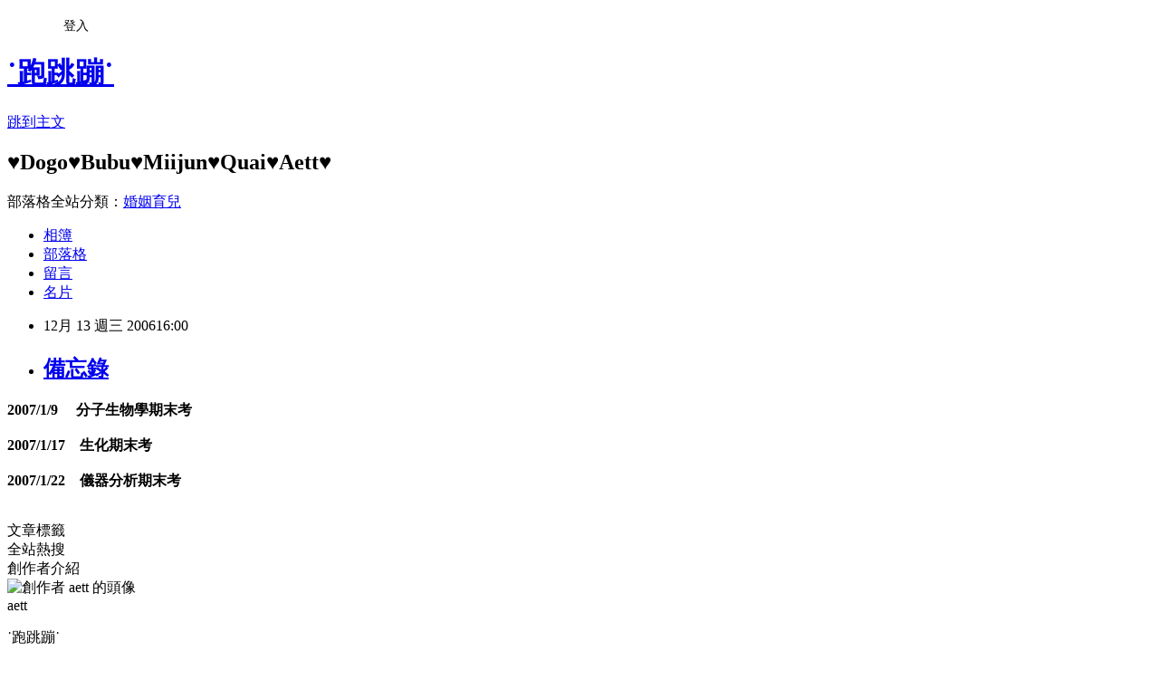

--- FILE ---
content_type: text/html; charset=utf-8
request_url: https://aett.pixnet.net/blog/posts/7047756472
body_size: 21426
content:
<!DOCTYPE html><html lang="zh-TW"><head><meta charSet="utf-8"/><meta name="viewport" content="width=device-width, initial-scale=1"/><link rel="stylesheet" href="https://static.1px.tw/blog-next/_next/static/chunks/b1e52b495cc0137c.css" data-precedence="next"/><link rel="stylesheet" href="/fix.css?v=202601211015" type="text/css" data-precedence="medium"/><link rel="stylesheet" href="https://s3.1px.tw/blog/theme/choc/iframe-popup.css?v=202601211015" type="text/css" data-precedence="medium"/><link rel="stylesheet" href="https://s3.1px.tw/blog/theme/choc/plugins.min.css?v=202601211015" type="text/css" data-precedence="medium"/><link rel="stylesheet" href="https://s3.1px.tw/blog/theme/choc/openid-comment.css?v=202601211015" type="text/css" data-precedence="medium"/><link rel="stylesheet" href="https://s3.1px.tw/blog/theme/choc/style.min.css?v=202601211015" type="text/css" data-precedence="medium"/><link rel="stylesheet" href="https://s3.1px.tw/blog/theme/choc/main.min.css?v=202601211015" type="text/css" data-precedence="medium"/><link rel="stylesheet" href="https://pimg.1px.tw/aett/assets/aett.css?v=202601211015" type="text/css" data-precedence="medium"/><link rel="stylesheet" href="https://s3.1px.tw/blog/theme/choc/author-info.css?v=202601211015" type="text/css" data-precedence="medium"/><link rel="stylesheet" href="https://s3.1px.tw/blog/theme/choc/idlePop.min.css?v=202601211015" type="text/css" data-precedence="medium"/><link rel="preload" as="script" fetchPriority="low" href="https://static.1px.tw/blog-next/_next/static/chunks/94688e2baa9fea03.js"/><script src="https://static.1px.tw/blog-next/_next/static/chunks/41eaa5427c45ebcc.js" async=""></script><script src="https://static.1px.tw/blog-next/_next/static/chunks/e2c6231760bc85bd.js" async=""></script><script src="https://static.1px.tw/blog-next/_next/static/chunks/94bde6376cf279be.js" async=""></script><script src="https://static.1px.tw/blog-next/_next/static/chunks/426b9d9d938a9eb4.js" async=""></script><script src="https://static.1px.tw/blog-next/_next/static/chunks/turbopack-5021d21b4b170dda.js" async=""></script><script src="https://static.1px.tw/blog-next/_next/static/chunks/ff1a16fafef87110.js" async=""></script><script src="https://static.1px.tw/blog-next/_next/static/chunks/e308b2b9ce476a3e.js" async=""></script><script src="https://static.1px.tw/blog-next/_next/static/chunks/2bf79572a40338b7.js" async=""></script><script src="https://static.1px.tw/blog-next/_next/static/chunks/d3c6eed28c1dd8e2.js" async=""></script><script src="https://static.1px.tw/blog-next/_next/static/chunks/d4d39cfc2a072218.js" async=""></script><script src="https://static.1px.tw/blog-next/_next/static/chunks/6a5d72c05b9cd4ba.js" async=""></script><script src="https://static.1px.tw/blog-next/_next/static/chunks/8af6103cf1375f47.js" async=""></script><script src="https://static.1px.tw/blog-next/_next/static/chunks/60d08651d643cedc.js" async=""></script><script src="https://static.1px.tw/blog-next/_next/static/chunks/0ae21416dac1fa83.js" async=""></script><script src="https://static.1px.tw/blog-next/_next/static/chunks/6d1100e43ad18157.js" async=""></script><script src="https://static.1px.tw/blog-next/_next/static/chunks/87eeaf7a3b9005e8.js" async=""></script><script src="https://static.1px.tw/blog-next/_next/static/chunks/ed01c75076819ebd.js" async=""></script><script src="https://static.1px.tw/blog-next/_next/static/chunks/a4df8fc19a9a82e6.js" async=""></script><title>備忘錄</title><meta name="description" content="2007/1/9     分子生物學期末考2007/1/17    生化期末考2007/1/22    儀器分析期末考"/><meta name="author" content="˙跑跳蹦˙"/><meta name="google-adsense-platform-account" content="pub-2647689032095179"/><meta name="fb:app_id" content="101730233200171"/><link rel="canonical" href="https://aett.pixnet.net/blog/posts/7047756472"/><meta property="og:title" content="備忘錄"/><meta property="og:description" content="2007/1/9     分子生物學期末考2007/1/17    生化期末考2007/1/22    儀器分析期末考"/><meta property="og:url" content="https://aett.pixnet.net/blog/posts/7047756472"/><meta property="og:image" content="https://s3.1px.tw/blog/common/avatar/blog_cover_dark.jpg"/><meta property="og:type" content="article"/><meta name="twitter:card" content="summary_large_image"/><meta name="twitter:title" content="備忘錄"/><meta name="twitter:description" content="2007/1/9     分子生物學期末考2007/1/17    生化期末考2007/1/22    儀器分析期末考"/><meta name="twitter:image" content="https://s3.1px.tw/blog/common/avatar/blog_cover_dark.jpg"/><link rel="icon" href="/favicon.ico?favicon.a62c60e0.ico" sizes="32x32" type="image/x-icon"/><script src="https://static.1px.tw/blog-next/_next/static/chunks/a6dad97d9634a72d.js" noModule=""></script></head><body><!--$--><!--/$--><!--$?--><template id="B:0"></template><!--/$--><script>requestAnimationFrame(function(){$RT=performance.now()});</script><script src="https://static.1px.tw/blog-next/_next/static/chunks/94688e2baa9fea03.js" id="_R_" async=""></script><div hidden id="S:0"><script id="pixnet-vars">
        window.PIXNET = {
          post_id: "7047756472",
          name: "aett",
          user_id: 0,
          blog_id: "2771627",
          display_ads: true,
          ad_options: {"chictrip":false}
        };
      </script><script type="text/javascript" src="https://code.jquery.com/jquery-latest.min.js"></script><script id="json-ld-article-script" type="application/ld+json">{"@context":"https:\u002F\u002Fschema.org","@type":"BlogPosting","isAccessibleForFree":true,"mainEntityOfPage":{"@type":"WebPage","@id":"https:\u002F\u002Faett.pixnet.net\u002Fblog\u002Fposts\u002F7047756472"},"headline":"備忘錄","description":"\u003C!-- Origin Article URL: http:\u002F\u002Fwww.wretch.cc\u002Fblog\u002Fcandicett\u002F9580689 --\u003E\u003Cbr\u003E\u003Cfont face=\"標楷體\" size=\"3\"\u003E\u003Cfont color=\"#ff0000\"\u003E2007\u002F1\u002F9     分子生物學期末考\u003Cbr\u003E\u003C\u002Ffont\u003E\u003Cbr\u003E\u003Cfont color=\"#0000ff\"\u003E2007\u002F1\u002F17    生化期末考\u003C\u002Ffont\u003E\u003Cbr\u003E\u003Cfont color=\"#339966\"\u003E\u003Cfont color=\"#339966\"\u003E2007\u002F1\u002F22    儀器分析期末考\u003C\u002Ffont\u003E\u003Cbr\u003E\u003C\u002Ffont\u003E\u003Cbr\u003E\u003C\u002Ffont\u003E","articleBody":"\u003C!-- Origin Article URL: http:\u002F\u002Fwww.wretch.cc\u002Fblog\u002Fcandicett\u002F9580689 --\u003E\n\u003Cp align=\"left\"\u003E\u003Cstrong\u003E\u003Cfont face=\"標楷體\" size=\"3\"\u003E\u003Cfont color=\"#ff0000\"\u003E2007\u002F1\u002F9&nbsp;&nbsp;&nbsp;&nbsp;&nbsp;分子生物學期末考\u003Cbr\u002F\u003E\n\u003C\u002Ffont\u003E\u003Cbr\u002F\u003E\n\u003Cfont color=\"#0000ff\"\u003E2007\u002F1\u002F17&nbsp;&nbsp;&nbsp; 生化期末考\u003C\u002Ffont\u003E\u003Cbr\u002F\u003E\n\u003Cbr\u002F\u003E\n\u003Cfont color=\"#339966\"\u003E\u003Cfont color=\"#339966\"\u003E2007\u002F1\u002F22&nbsp;&nbsp;&nbsp; 儀器分析期末考\u003C\u002Ffont\u003E\u003Cbr\u002F\u003E\n\u003C\u002Ffont\u003E\u003Cbr\u002F\u003E\n\u003C\u002Ffont\u003E\u003C\u002Fstrong\u003E\u003C\u002Fp\u003E","image":[],"author":{"@type":"Person","name":"˙跑跳蹦˙","url":"https:\u002F\u002Fwww.pixnet.net\u002Fpcard\u002Faett"},"publisher":{"@type":"Organization","name":"˙跑跳蹦˙","logo":{"@type":"ImageObject","url":"https:\u002F\u002Fs3.1px.tw\u002Fblog\u002Fcommon\u002Favatar\u002Fblog_cover_dark.jpg"}},"datePublished":"2006-12-13T08:00:00.000Z","dateModified":"","keywords":[],"articleSection":"。Lab in。"}</script><template id="P:1"></template><template id="P:2"></template><template id="P:3"></template><section aria-label="Notifications alt+T" tabindex="-1" aria-live="polite" aria-relevant="additions text" aria-atomic="false"></section></div><script>(self.__next_f=self.__next_f||[]).push([0])</script><script>self.__next_f.push([1,"1:\"$Sreact.fragment\"\n3:I[39756,[\"https://static.1px.tw/blog-next/_next/static/chunks/ff1a16fafef87110.js\",\"https://static.1px.tw/blog-next/_next/static/chunks/e308b2b9ce476a3e.js\"],\"default\"]\n4:I[53536,[\"https://static.1px.tw/blog-next/_next/static/chunks/ff1a16fafef87110.js\",\"https://static.1px.tw/blog-next/_next/static/chunks/e308b2b9ce476a3e.js\"],\"default\"]\n6:I[97367,[\"https://static.1px.tw/blog-next/_next/static/chunks/ff1a16fafef87110.js\",\"https://static.1px.tw/blog-next/_next/static/chunks/e308b2b9ce476a3e.js\"],\"OutletBoundary\"]\n8:I[97367,[\"https://static.1px.tw/blog-next/_next/static/chunks/ff1a16fafef87110.js\",\"https://static.1px.tw/blog-next/_next/static/chunks/e308b2b9ce476a3e.js\"],\"ViewportBoundary\"]\na:I[97367,[\"https://static.1px.tw/blog-next/_next/static/chunks/ff1a16fafef87110.js\",\"https://static.1px.tw/blog-next/_next/static/chunks/e308b2b9ce476a3e.js\"],\"MetadataBoundary\"]\nc:I[63491,[\"https://static.1px.tw/blog-next/_next/static/chunks/2bf79572a40338b7.js\",\"https://static.1px.tw/blog-next/_next/static/chunks/d3c6eed28c1dd8e2.js\"],\"default\"]\n:HL[\"https://static.1px.tw/blog-next/_next/static/chunks/b1e52b495cc0137c.css\",\"style\"]\n"])</script><script>self.__next_f.push([1,"0:{\"P\":null,\"b\":\"Fh5CEL29DpBu-3dUnujtG\",\"c\":[\"\",\"blog\",\"posts\",\"7047756472\"],\"q\":\"\",\"i\":false,\"f\":[[[\"\",{\"children\":[\"blog\",{\"children\":[\"posts\",{\"children\":[[\"id\",\"7047756472\",\"d\"],{\"children\":[\"__PAGE__\",{}]}]}]}]},\"$undefined\",\"$undefined\",true],[[\"$\",\"$1\",\"c\",{\"children\":[[[\"$\",\"script\",\"script-0\",{\"src\":\"https://static.1px.tw/blog-next/_next/static/chunks/d4d39cfc2a072218.js\",\"async\":true,\"nonce\":\"$undefined\"}],[\"$\",\"script\",\"script-1\",{\"src\":\"https://static.1px.tw/blog-next/_next/static/chunks/6a5d72c05b9cd4ba.js\",\"async\":true,\"nonce\":\"$undefined\"}],[\"$\",\"script\",\"script-2\",{\"src\":\"https://static.1px.tw/blog-next/_next/static/chunks/8af6103cf1375f47.js\",\"async\":true,\"nonce\":\"$undefined\"}]],\"$L2\"]}],{\"children\":[[\"$\",\"$1\",\"c\",{\"children\":[null,[\"$\",\"$L3\",null,{\"parallelRouterKey\":\"children\",\"error\":\"$undefined\",\"errorStyles\":\"$undefined\",\"errorScripts\":\"$undefined\",\"template\":[\"$\",\"$L4\",null,{}],\"templateStyles\":\"$undefined\",\"templateScripts\":\"$undefined\",\"notFound\":\"$undefined\",\"forbidden\":\"$undefined\",\"unauthorized\":\"$undefined\"}]]}],{\"children\":[[\"$\",\"$1\",\"c\",{\"children\":[null,[\"$\",\"$L3\",null,{\"parallelRouterKey\":\"children\",\"error\":\"$undefined\",\"errorStyles\":\"$undefined\",\"errorScripts\":\"$undefined\",\"template\":[\"$\",\"$L4\",null,{}],\"templateStyles\":\"$undefined\",\"templateScripts\":\"$undefined\",\"notFound\":\"$undefined\",\"forbidden\":\"$undefined\",\"unauthorized\":\"$undefined\"}]]}],{\"children\":[[\"$\",\"$1\",\"c\",{\"children\":[null,[\"$\",\"$L3\",null,{\"parallelRouterKey\":\"children\",\"error\":\"$undefined\",\"errorStyles\":\"$undefined\",\"errorScripts\":\"$undefined\",\"template\":[\"$\",\"$L4\",null,{}],\"templateStyles\":\"$undefined\",\"templateScripts\":\"$undefined\",\"notFound\":\"$undefined\",\"forbidden\":\"$undefined\",\"unauthorized\":\"$undefined\"}]]}],{\"children\":[[\"$\",\"$1\",\"c\",{\"children\":[\"$L5\",[[\"$\",\"link\",\"0\",{\"rel\":\"stylesheet\",\"href\":\"https://static.1px.tw/blog-next/_next/static/chunks/b1e52b495cc0137c.css\",\"precedence\":\"next\",\"crossOrigin\":\"$undefined\",\"nonce\":\"$undefined\"}],[\"$\",\"script\",\"script-0\",{\"src\":\"https://static.1px.tw/blog-next/_next/static/chunks/0ae21416dac1fa83.js\",\"async\":true,\"nonce\":\"$undefined\"}],[\"$\",\"script\",\"script-1\",{\"src\":\"https://static.1px.tw/blog-next/_next/static/chunks/6d1100e43ad18157.js\",\"async\":true,\"nonce\":\"$undefined\"}],[\"$\",\"script\",\"script-2\",{\"src\":\"https://static.1px.tw/blog-next/_next/static/chunks/87eeaf7a3b9005e8.js\",\"async\":true,\"nonce\":\"$undefined\"}],[\"$\",\"script\",\"script-3\",{\"src\":\"https://static.1px.tw/blog-next/_next/static/chunks/ed01c75076819ebd.js\",\"async\":true,\"nonce\":\"$undefined\"}],[\"$\",\"script\",\"script-4\",{\"src\":\"https://static.1px.tw/blog-next/_next/static/chunks/a4df8fc19a9a82e6.js\",\"async\":true,\"nonce\":\"$undefined\"}]],[\"$\",\"$L6\",null,{\"children\":\"$@7\"}]]}],{},null,false,false]},null,false,false]},null,false,false]},null,false,false]},null,false,false],[\"$\",\"$1\",\"h\",{\"children\":[null,[\"$\",\"$L8\",null,{\"children\":\"$@9\"}],[\"$\",\"$La\",null,{\"children\":\"$@b\"}],null]}],false]],\"m\":\"$undefined\",\"G\":[\"$c\",[]],\"S\":false}\n"])</script><script>self.__next_f.push([1,"9:[[\"$\",\"meta\",\"0\",{\"charSet\":\"utf-8\"}],[\"$\",\"meta\",\"1\",{\"name\":\"viewport\",\"content\":\"width=device-width, initial-scale=1\"}]]\n"])</script><script>self.__next_f.push([1,"d:I[79520,[\"https://static.1px.tw/blog-next/_next/static/chunks/d4d39cfc2a072218.js\",\"https://static.1px.tw/blog-next/_next/static/chunks/6a5d72c05b9cd4ba.js\",\"https://static.1px.tw/blog-next/_next/static/chunks/8af6103cf1375f47.js\"],\"\"]\n10:I[2352,[\"https://static.1px.tw/blog-next/_next/static/chunks/d4d39cfc2a072218.js\",\"https://static.1px.tw/blog-next/_next/static/chunks/6a5d72c05b9cd4ba.js\",\"https://static.1px.tw/blog-next/_next/static/chunks/8af6103cf1375f47.js\"],\"AdultWarningModal\"]\n11:I[69182,[\"https://static.1px.tw/blog-next/_next/static/chunks/d4d39cfc2a072218.js\",\"https://static.1px.tw/blog-next/_next/static/chunks/6a5d72c05b9cd4ba.js\",\"https://static.1px.tw/blog-next/_next/static/chunks/8af6103cf1375f47.js\"],\"HydrationComplete\"]\n12:I[12985,[\"https://static.1px.tw/blog-next/_next/static/chunks/d4d39cfc2a072218.js\",\"https://static.1px.tw/blog-next/_next/static/chunks/6a5d72c05b9cd4ba.js\",\"https://static.1px.tw/blog-next/_next/static/chunks/8af6103cf1375f47.js\"],\"NuqsAdapter\"]\n13:I[82782,[\"https://static.1px.tw/blog-next/_next/static/chunks/d4d39cfc2a072218.js\",\"https://static.1px.tw/blog-next/_next/static/chunks/6a5d72c05b9cd4ba.js\",\"https://static.1px.tw/blog-next/_next/static/chunks/8af6103cf1375f47.js\"],\"RefineContext\"]\n14:I[29306,[\"https://static.1px.tw/blog-next/_next/static/chunks/d4d39cfc2a072218.js\",\"https://static.1px.tw/blog-next/_next/static/chunks/6a5d72c05b9cd4ba.js\",\"https://static.1px.tw/blog-next/_next/static/chunks/8af6103cf1375f47.js\",\"https://static.1px.tw/blog-next/_next/static/chunks/60d08651d643cedc.js\",\"https://static.1px.tw/blog-next/_next/static/chunks/d3c6eed28c1dd8e2.js\"],\"default\"]\n2:[\"$\",\"html\",null,{\"lang\":\"zh-TW\",\"children\":[[\"$\",\"$Ld\",null,{\"id\":\"google-tag-manager\",\"strategy\":\"afterInteractive\",\"children\":\"\\n(function(w,d,s,l,i){w[l]=w[l]||[];w[l].push({'gtm.start':\\nnew Date().getTime(),event:'gtm.js'});var f=d.getElementsByTagName(s)[0],\\nj=d.createElement(s),dl=l!='dataLayer'?'\u0026l='+l:'';j.async=true;j.src=\\n'https://www.googletagmanager.com/gtm.js?id='+i+dl;f.parentNode.insertBefore(j,f);\\n})(window,document,'script','dataLayer','GTM-TRLQMPKX');\\n  \"}],\"$Le\",\"$Lf\",[\"$\",\"body\",null,{\"children\":[[\"$\",\"$L10\",null,{\"display\":false}],[\"$\",\"$L11\",null,{}],[\"$\",\"$L12\",null,{\"children\":[\"$\",\"$L13\",null,{\"children\":[\"$\",\"$L3\",null,{\"parallelRouterKey\":\"children\",\"error\":\"$undefined\",\"errorStyles\":\"$undefined\",\"errorScripts\":\"$undefined\",\"template\":[\"$\",\"$L4\",null,{}],\"templateStyles\":\"$undefined\",\"templateScripts\":\"$undefined\",\"notFound\":[[\"$\",\"$L14\",null,{}],[]],\"forbidden\":\"$undefined\",\"unauthorized\":\"$undefined\"}]}]}]]}]]}]\n"])</script><script>self.__next_f.push([1,"e:null\nf:null\n"])</script><script>self.__next_f.push([1,"16:I[27201,[\"https://static.1px.tw/blog-next/_next/static/chunks/ff1a16fafef87110.js\",\"https://static.1px.tw/blog-next/_next/static/chunks/e308b2b9ce476a3e.js\"],\"IconMark\"]\n5:[[\"$\",\"script\",null,{\"id\":\"pixnet-vars\",\"children\":\"\\n        window.PIXNET = {\\n          post_id: \\\"7047756472\\\",\\n          name: \\\"aett\\\",\\n          user_id: 0,\\n          blog_id: \\\"2771627\\\",\\n          display_ads: true,\\n          ad_options: {\\\"chictrip\\\":false}\\n        };\\n      \"}],\"$L15\"]\n"])</script><script>self.__next_f.push([1,"b:[[\"$\",\"title\",\"0\",{\"children\":\"備忘錄\"}],[\"$\",\"meta\",\"1\",{\"name\":\"description\",\"content\":\"2007/1/9     分子生物學期末考2007/1/17    生化期末考2007/1/22    儀器分析期末考\"}],[\"$\",\"meta\",\"2\",{\"name\":\"author\",\"content\":\"˙跑跳蹦˙\"}],[\"$\",\"meta\",\"3\",{\"name\":\"google-adsense-platform-account\",\"content\":\"pub-2647689032095179\"}],[\"$\",\"meta\",\"4\",{\"name\":\"fb:app_id\",\"content\":\"101730233200171\"}],[\"$\",\"link\",\"5\",{\"rel\":\"canonical\",\"href\":\"https://aett.pixnet.net/blog/posts/7047756472\"}],[\"$\",\"meta\",\"6\",{\"property\":\"og:title\",\"content\":\"備忘錄\"}],[\"$\",\"meta\",\"7\",{\"property\":\"og:description\",\"content\":\"2007/1/9     分子生物學期末考2007/1/17    生化期末考2007/1/22    儀器分析期末考\"}],[\"$\",\"meta\",\"8\",{\"property\":\"og:url\",\"content\":\"https://aett.pixnet.net/blog/posts/7047756472\"}],[\"$\",\"meta\",\"9\",{\"property\":\"og:image\",\"content\":\"https://s3.1px.tw/blog/common/avatar/blog_cover_dark.jpg\"}],[\"$\",\"meta\",\"10\",{\"property\":\"og:type\",\"content\":\"article\"}],[\"$\",\"meta\",\"11\",{\"name\":\"twitter:card\",\"content\":\"summary_large_image\"}],[\"$\",\"meta\",\"12\",{\"name\":\"twitter:title\",\"content\":\"備忘錄\"}],[\"$\",\"meta\",\"13\",{\"name\":\"twitter:description\",\"content\":\"2007/1/9     分子生物學期末考2007/1/17    生化期末考2007/1/22    儀器分析期末考\"}],[\"$\",\"meta\",\"14\",{\"name\":\"twitter:image\",\"content\":\"https://s3.1px.tw/blog/common/avatar/blog_cover_dark.jpg\"}],[\"$\",\"link\",\"15\",{\"rel\":\"icon\",\"href\":\"/favicon.ico?favicon.a62c60e0.ico\",\"sizes\":\"32x32\",\"type\":\"image/x-icon\"}],[\"$\",\"$L16\",\"16\",{}]]\n"])</script><script>self.__next_f.push([1,"7:null\n"])</script><script>self.__next_f.push([1,":HL[\"/fix.css?v=202601211015\",\"style\",{\"type\":\"text/css\"}]\n:HL[\"https://s3.1px.tw/blog/theme/choc/iframe-popup.css?v=202601211015\",\"style\",{\"type\":\"text/css\"}]\n:HL[\"https://s3.1px.tw/blog/theme/choc/plugins.min.css?v=202601211015\",\"style\",{\"type\":\"text/css\"}]\n:HL[\"https://s3.1px.tw/blog/theme/choc/openid-comment.css?v=202601211015\",\"style\",{\"type\":\"text/css\"}]\n:HL[\"https://s3.1px.tw/blog/theme/choc/style.min.css?v=202601211015\",\"style\",{\"type\":\"text/css\"}]\n:HL[\"https://s3.1px.tw/blog/theme/choc/main.min.css?v=202601211015\",\"style\",{\"type\":\"text/css\"}]\n:HL[\"https://pimg.1px.tw/aett/assets/aett.css?v=202601211015\",\"style\",{\"type\":\"text/css\"}]\n:HL[\"https://s3.1px.tw/blog/theme/choc/author-info.css?v=202601211015\",\"style\",{\"type\":\"text/css\"}]\n:HL[\"https://s3.1px.tw/blog/theme/choc/idlePop.min.css?v=202601211015\",\"style\",{\"type\":\"text/css\"}]\n17:T841,"])</script><script>self.__next_f.push([1,"{\"@context\":\"https:\\u002F\\u002Fschema.org\",\"@type\":\"BlogPosting\",\"isAccessibleForFree\":true,\"mainEntityOfPage\":{\"@type\":\"WebPage\",\"@id\":\"https:\\u002F\\u002Faett.pixnet.net\\u002Fblog\\u002Fposts\\u002F7047756472\"},\"headline\":\"備忘錄\",\"description\":\"\\u003C!-- Origin Article URL: http:\\u002F\\u002Fwww.wretch.cc\\u002Fblog\\u002Fcandicett\\u002F9580689 --\\u003E\\u003Cbr\\u003E\\u003Cfont face=\\\"標楷體\\\" size=\\\"3\\\"\\u003E\\u003Cfont color=\\\"#ff0000\\\"\\u003E2007\\u002F1\\u002F9     分子生物學期末考\\u003Cbr\\u003E\\u003C\\u002Ffont\\u003E\\u003Cbr\\u003E\\u003Cfont color=\\\"#0000ff\\\"\\u003E2007\\u002F1\\u002F17    生化期末考\\u003C\\u002Ffont\\u003E\\u003Cbr\\u003E\\u003Cfont color=\\\"#339966\\\"\\u003E\\u003Cfont color=\\\"#339966\\\"\\u003E2007\\u002F1\\u002F22    儀器分析期末考\\u003C\\u002Ffont\\u003E\\u003Cbr\\u003E\\u003C\\u002Ffont\\u003E\\u003Cbr\\u003E\\u003C\\u002Ffont\\u003E\",\"articleBody\":\"\\u003C!-- Origin Article URL: http:\\u002F\\u002Fwww.wretch.cc\\u002Fblog\\u002Fcandicett\\u002F9580689 --\\u003E\\n\\u003Cp align=\\\"left\\\"\\u003E\\u003Cstrong\\u003E\\u003Cfont face=\\\"標楷體\\\" size=\\\"3\\\"\\u003E\\u003Cfont color=\\\"#ff0000\\\"\\u003E2007\\u002F1\\u002F9\u0026nbsp;\u0026nbsp;\u0026nbsp;\u0026nbsp;\u0026nbsp;分子生物學期末考\\u003Cbr\\u002F\\u003E\\n\\u003C\\u002Ffont\\u003E\\u003Cbr\\u002F\\u003E\\n\\u003Cfont color=\\\"#0000ff\\\"\\u003E2007\\u002F1\\u002F17\u0026nbsp;\u0026nbsp;\u0026nbsp; 生化期末考\\u003C\\u002Ffont\\u003E\\u003Cbr\\u002F\\u003E\\n\\u003Cbr\\u002F\\u003E\\n\\u003Cfont color=\\\"#339966\\\"\\u003E\\u003Cfont color=\\\"#339966\\\"\\u003E2007\\u002F1\\u002F22\u0026nbsp;\u0026nbsp;\u0026nbsp; 儀器分析期末考\\u003C\\u002Ffont\\u003E\\u003Cbr\\u002F\\u003E\\n\\u003C\\u002Ffont\\u003E\\u003Cbr\\u002F\\u003E\\n\\u003C\\u002Ffont\\u003E\\u003C\\u002Fstrong\\u003E\\u003C\\u002Fp\\u003E\",\"image\":[],\"author\":{\"@type\":\"Person\",\"name\":\"˙跑跳蹦˙\",\"url\":\"https:\\u002F\\u002Fwww.pixnet.net\\u002Fpcard\\u002Faett\"},\"publisher\":{\"@type\":\"Organization\",\"name\":\"˙跑跳蹦˙\",\"logo\":{\"@type\":\"ImageObject\",\"url\":\"https:\\u002F\\u002Fs3.1px.tw\\u002Fblog\\u002Fcommon\\u002Favatar\\u002Fblog_cover_dark.jpg\"}},\"datePublished\":\"2006-12-13T08:00:00.000Z\",\"dateModified\":\"\",\"keywords\":[],\"articleSection\":\"。Lab in。\"}"])</script><script>self.__next_f.push([1,"15:[[[[\"$\",\"link\",\"/fix.css?v=202601211015\",{\"rel\":\"stylesheet\",\"href\":\"/fix.css?v=202601211015\",\"type\":\"text/css\",\"precedence\":\"medium\"}],[\"$\",\"link\",\"https://s3.1px.tw/blog/theme/choc/iframe-popup.css?v=202601211015\",{\"rel\":\"stylesheet\",\"href\":\"https://s3.1px.tw/blog/theme/choc/iframe-popup.css?v=202601211015\",\"type\":\"text/css\",\"precedence\":\"medium\"}],[\"$\",\"link\",\"https://s3.1px.tw/blog/theme/choc/plugins.min.css?v=202601211015\",{\"rel\":\"stylesheet\",\"href\":\"https://s3.1px.tw/blog/theme/choc/plugins.min.css?v=202601211015\",\"type\":\"text/css\",\"precedence\":\"medium\"}],[\"$\",\"link\",\"https://s3.1px.tw/blog/theme/choc/openid-comment.css?v=202601211015\",{\"rel\":\"stylesheet\",\"href\":\"https://s3.1px.tw/blog/theme/choc/openid-comment.css?v=202601211015\",\"type\":\"text/css\",\"precedence\":\"medium\"}],[\"$\",\"link\",\"https://s3.1px.tw/blog/theme/choc/style.min.css?v=202601211015\",{\"rel\":\"stylesheet\",\"href\":\"https://s3.1px.tw/blog/theme/choc/style.min.css?v=202601211015\",\"type\":\"text/css\",\"precedence\":\"medium\"}],[\"$\",\"link\",\"https://s3.1px.tw/blog/theme/choc/main.min.css?v=202601211015\",{\"rel\":\"stylesheet\",\"href\":\"https://s3.1px.tw/blog/theme/choc/main.min.css?v=202601211015\",\"type\":\"text/css\",\"precedence\":\"medium\"}],[\"$\",\"link\",\"https://pimg.1px.tw/aett/assets/aett.css?v=202601211015\",{\"rel\":\"stylesheet\",\"href\":\"https://pimg.1px.tw/aett/assets/aett.css?v=202601211015\",\"type\":\"text/css\",\"precedence\":\"medium\"}],[\"$\",\"link\",\"https://s3.1px.tw/blog/theme/choc/author-info.css?v=202601211015\",{\"rel\":\"stylesheet\",\"href\":\"https://s3.1px.tw/blog/theme/choc/author-info.css?v=202601211015\",\"type\":\"text/css\",\"precedence\":\"medium\"}],[\"$\",\"link\",\"https://s3.1px.tw/blog/theme/choc/idlePop.min.css?v=202601211015\",{\"rel\":\"stylesheet\",\"href\":\"https://s3.1px.tw/blog/theme/choc/idlePop.min.css?v=202601211015\",\"type\":\"text/css\",\"precedence\":\"medium\"}]],[\"$\",\"script\",null,{\"type\":\"text/javascript\",\"src\":\"https://code.jquery.com/jquery-latest.min.js\"}]],[[\"$\",\"script\",null,{\"id\":\"json-ld-article-script\",\"type\":\"application/ld+json\",\"dangerouslySetInnerHTML\":{\"__html\":\"$17\"}}],\"$L18\"],\"$L19\",\"$L1a\"]\n"])</script><script>self.__next_f.push([1,"1b:I[5479,[\"https://static.1px.tw/blog-next/_next/static/chunks/d4d39cfc2a072218.js\",\"https://static.1px.tw/blog-next/_next/static/chunks/6a5d72c05b9cd4ba.js\",\"https://static.1px.tw/blog-next/_next/static/chunks/8af6103cf1375f47.js\",\"https://static.1px.tw/blog-next/_next/static/chunks/0ae21416dac1fa83.js\",\"https://static.1px.tw/blog-next/_next/static/chunks/6d1100e43ad18157.js\",\"https://static.1px.tw/blog-next/_next/static/chunks/87eeaf7a3b9005e8.js\",\"https://static.1px.tw/blog-next/_next/static/chunks/ed01c75076819ebd.js\",\"https://static.1px.tw/blog-next/_next/static/chunks/a4df8fc19a9a82e6.js\"],\"default\"]\n1c:I[38045,[\"https://static.1px.tw/blog-next/_next/static/chunks/d4d39cfc2a072218.js\",\"https://static.1px.tw/blog-next/_next/static/chunks/6a5d72c05b9cd4ba.js\",\"https://static.1px.tw/blog-next/_next/static/chunks/8af6103cf1375f47.js\",\"https://static.1px.tw/blog-next/_next/static/chunks/0ae21416dac1fa83.js\",\"https://static.1px.tw/blog-next/_next/static/chunks/6d1100e43ad18157.js\",\"https://static.1px.tw/blog-next/_next/static/chunks/87eeaf7a3b9005e8.js\",\"https://static.1px.tw/blog-next/_next/static/chunks/ed01c75076819ebd.js\",\"https://static.1px.tw/blog-next/_next/static/chunks/a4df8fc19a9a82e6.js\"],\"ArticleHead\"]\n18:[\"$\",\"script\",null,{\"id\":\"json-ld-breadcrumb-script\",\"type\":\"application/ld+json\",\"dangerouslySetInnerHTML\":{\"__html\":\"{\\\"@context\\\":\\\"https:\\\\u002F\\\\u002Fschema.org\\\",\\\"@type\\\":\\\"BreadcrumbList\\\",\\\"itemListElement\\\":[{\\\"@type\\\":\\\"ListItem\\\",\\\"position\\\":1,\\\"name\\\":\\\"首頁\\\",\\\"item\\\":\\\"https:\\\\u002F\\\\u002Faett.pixnet.net\\\"},{\\\"@type\\\":\\\"ListItem\\\",\\\"position\\\":2,\\\"name\\\":\\\"部落格\\\",\\\"item\\\":\\\"https:\\\\u002F\\\\u002Faett.pixnet.net\\\\u002Fblog\\\"},{\\\"@type\\\":\\\"ListItem\\\",\\\"position\\\":3,\\\"name\\\":\\\"文章\\\",\\\"item\\\":\\\"https:\\\\u002F\\\\u002Faett.pixnet.net\\\\u002Fblog\\\\u002Fposts\\\"},{\\\"@type\\\":\\\"ListItem\\\",\\\"position\\\":4,\\\"name\\\":\\\"備忘錄\\\",\\\"item\\\":\\\"https:\\\\u002F\\\\u002Faett.pixnet.net\\\\u002Fblog\\\\u002Fposts\\\\u002F7047756472\\\"}]}\"}}]\n"])</script><script>self.__next_f.push([1,"1a:[\"$\",\"div\",null,{\"className\":\"main-container\",\"children\":[[\"$\",\"div\",null,{\"id\":\"pixnet-ad-before_header\",\"className\":\"pixnet-ad-placement\"}],[\"$\",\"div\",null,{\"id\":\"body-div\",\"children\":[[\"$\",\"div\",null,{\"id\":\"container\",\"children\":[[\"$\",\"div\",null,{\"id\":\"container2\",\"children\":[[\"$\",\"div\",null,{\"id\":\"container3\",\"children\":[[\"$\",\"div\",null,{\"id\":\"header\",\"children\":[[\"$\",\"div\",null,{\"id\":\"banner\",\"children\":[[\"$\",\"h1\",null,{\"children\":[\"$\",\"a\",null,{\"href\":\"https://aett.pixnet.net/blog\",\"children\":\"˙跑跳蹦˙\"}]}],[\"$\",\"p\",null,{\"className\":\"skiplink\",\"children\":[\"$\",\"a\",null,{\"href\":\"#article-area\",\"title\":\"skip the page header to the main content\",\"children\":\"跳到主文\"}]}],[\"$\",\"h2\",null,{\"suppressHydrationWarning\":true,\"dangerouslySetInnerHTML\":{\"__html\":\"♥Dogo♥Bubu♥Miijun♥Quai♥Aett♥\"}}],[\"$\",\"p\",null,{\"id\":\"blog-category\",\"children\":[\"部落格全站分類：\",[\"$\",\"a\",null,{\"href\":\"#\",\"children\":\"婚姻育兒\"}]]}]]}],[\"$\",\"ul\",null,{\"id\":\"navigation\",\"children\":[[\"$\",\"li\",null,{\"className\":\"navigation-links\",\"id\":\"link-album\",\"children\":[\"$\",\"a\",null,{\"href\":\"/albums\",\"title\":\"go to gallery page of this user\",\"children\":\"相簿\"}]}],[\"$\",\"li\",null,{\"className\":\"navigation-links\",\"id\":\"link-blog\",\"children\":[\"$\",\"a\",null,{\"href\":\"https://aett.pixnet.net/blog\",\"title\":\"go to index page of this blog\",\"children\":\"部落格\"}]}],[\"$\",\"li\",null,{\"className\":\"navigation-links\",\"id\":\"link-guestbook\",\"children\":[\"$\",\"a\",null,{\"id\":\"guestbook\",\"data-msg\":\"尚未安裝留言板，無法進行留言\",\"data-action\":\"none\",\"href\":\"#\",\"title\":\"go to guestbook page of this user\",\"children\":\"留言\"}]}],[\"$\",\"li\",null,{\"className\":\"navigation-links\",\"id\":\"link-profile\",\"children\":[\"$\",\"a\",null,{\"href\":\"https://www.pixnet.net/pcard/2771627\",\"title\":\"go to profile page of this user\",\"children\":\"名片\"}]}]]}]]}],[\"$\",\"div\",null,{\"id\":\"main\",\"children\":[[\"$\",\"div\",null,{\"id\":\"content\",\"children\":[[\"$\",\"$L1b\",null,{\"data\":\"$undefined\"}],[\"$\",\"div\",null,{\"id\":\"article-area\",\"children\":[\"$\",\"div\",null,{\"id\":\"article-box\",\"children\":[\"$\",\"div\",null,{\"className\":\"article\",\"children\":[[\"$\",\"$L1c\",null,{\"post\":{\"id\":\"7047756472\",\"title\":\"備忘錄\",\"excerpt\":\"\u003c!-- Origin Article URL: http://www.wretch.cc/blog/candicett/9580689 --\u003e\u003cbr\u003e\u003cfont face=\\\"標楷體\\\" size=\\\"3\\\"\u003e\u003cfont color=\\\"#ff0000\\\"\u003e2007/1/9     分子生物學期末考\u003cbr\u003e\u003c/font\u003e\u003cbr\u003e\u003cfont color=\\\"#0000ff\\\"\u003e2007/1/17    生化期末考\u003c/font\u003e\u003cbr\u003e\u003cfont color=\\\"#339966\\\"\u003e\u003cfont color=\\\"#339966\\\"\u003e2007/1/22    儀器分析期末考\u003c/font\u003e\u003cbr\u003e\u003c/font\u003e\u003cbr\u003e\u003c/font\u003e\",\"contents\":{\"post_id\":\"7047756472\",\"contents\":\"\u003c!-- Origin Article URL: http://www.wretch.cc/blog/candicett/9580689 --\u003e\\n\u003cp align=\\\"left\\\"\u003e\u003cstrong\u003e\u003cfont face=\\\"標楷體\\\" size=\\\"3\\\"\u003e\u003cfont color=\\\"#ff0000\\\"\u003e2007/1/9\u0026nbsp;\u0026nbsp;\u0026nbsp;\u0026nbsp;\u0026nbsp;分子生物學期末考\u003cbr/\u003e\\n\u003c/font\u003e\u003cbr/\u003e\\n\u003cfont color=\\\"#0000ff\\\"\u003e2007/1/17\u0026nbsp;\u0026nbsp;\u0026nbsp; 生化期末考\u003c/font\u003e\u003cbr/\u003e\\n\u003cbr/\u003e\\n\u003cfont color=\\\"#339966\\\"\u003e\u003cfont color=\\\"#339966\\\"\u003e2007/1/22\u0026nbsp;\u0026nbsp;\u0026nbsp; 儀器分析期末考\u003c/font\u003e\u003cbr/\u003e\\n\u003c/font\u003e\u003cbr/\u003e\\n\u003c/font\u003e\u003c/strong\u003e\u003c/p\u003e\",\"sanitized_contents\":\" \u003cp align=\\\"left\\\"\u003e\u003cstrong\u003e\u003cfont face=\\\"標楷體\\\" size=\\\"3\\\"\u003e\u003cfont color=\\\"#ff0000\\\"\u003e2007/1/9\u0026nbsp;\u0026nbsp;\u0026nbsp;\u0026nbsp;\u0026nbsp;分子生物學期末考\u003cbr/\u003e \u003c/font\u003e\u003cbr/\u003e \u003cfont color=\\\"#0000ff\\\"\u003e2007/1/17\u0026nbsp;\u0026nbsp;\u0026nbsp; 生化期末考\u003c/font\u003e\u003cbr/\u003e \u003cbr/\u003e \u003cfont color=\\\"#339966\\\"\u003e\u003cfont color=\\\"#339966\\\"\u003e2007/1/22\u0026nbsp;\u0026nbsp;\u0026nbsp; 儀器分析期末考\u003c/font\u003e\u003cbr/\u003e \u003c/font\u003e\u003cbr/\u003e \u003c/font\u003e\u003c/strong\u003e\u003c/p\u003e\",\"created_at\":null,\"updated_at\":null},\"published_at\":1165996800,\"featured\":null,\"category\":{\"id\":\"7002174194\",\"blog_id\":\"2771627\",\"name\":\"。Lab in。\",\"folder_id\":\"7001395120\",\"post_count\":500,\"sort\":4,\"status\":\"active\",\"frontend\":\"visible\",\"created_at\":0,\"updated_at\":0},\"primaryChannel\":{\"id\":0,\"name\":\"不設分類\",\"slug\":null,\"type_id\":0},\"secondaryChannel\":{\"id\":0,\"name\":\"不設分類\",\"slug\":null,\"type_id\":0},\"tags\":[],\"visibility\":\"public\",\"password_hint\":null,\"friends\":[],\"groups\":[],\"status\":\"active\",\"is_pinned\":0,\"allow_comment\":1,\"comment_visibility\":1,\"comment_permission\":1,\"post_url\":\"https://aett.pixnet.net/blog/posts/7047756472\",\"stats\":{\"post_id\":\"7047756472\",\"views\":1,\"views_today\":0,\"likes\":0,\"link_clicks\":0,\"comments\":1,\"replies\":0,\"created_at\":0,\"updated_at\":0},\"password\":null,\"comments\":[{\"comment_id\":\"7037376188\",\"content\":\"頑張ってぐださい！！\\n\",\"creator\":{\"id\":0,\"display_name\":\"star\",\"avatar_url\":\"https://ui-avatars.com/api/?name=star\"},\"visibility\":1,\"created_at\":1166011077,\"replies\":[{\"reply_id\":7037376188,\"content\":\"\",\"creator\":{\"id\":2771627,\"display_name\":\"aett\",\"avatar_url\":\"https://pimg.1px.tw/aett/logo/aett.png\"},\"created_at\":1299036369,\"visibility\":1,\"display\":true}],\"display\":true}],\"ad_options\":{\"chictrip\":false}}}],\"$L1d\",\"$L1e\",\"$L1f\"]}]}]}]]}],\"$L20\"]}],\"$L21\"]}],\"$L22\",\"$L23\",\"$L24\",\"$L25\"]}],\"$L26\",\"$L27\",\"$L28\",\"$L29\"]}],\"$L2a\",\"$L2b\",\"$L2c\",\"$L2d\"]}]]}]\n"])</script><script>self.__next_f.push([1,"2e:I[89076,[\"https://static.1px.tw/blog-next/_next/static/chunks/d4d39cfc2a072218.js\",\"https://static.1px.tw/blog-next/_next/static/chunks/6a5d72c05b9cd4ba.js\",\"https://static.1px.tw/blog-next/_next/static/chunks/8af6103cf1375f47.js\",\"https://static.1px.tw/blog-next/_next/static/chunks/0ae21416dac1fa83.js\",\"https://static.1px.tw/blog-next/_next/static/chunks/6d1100e43ad18157.js\",\"https://static.1px.tw/blog-next/_next/static/chunks/87eeaf7a3b9005e8.js\",\"https://static.1px.tw/blog-next/_next/static/chunks/ed01c75076819ebd.js\",\"https://static.1px.tw/blog-next/_next/static/chunks/a4df8fc19a9a82e6.js\"],\"ArticleContentInner\"]\n2f:I[89697,[\"https://static.1px.tw/blog-next/_next/static/chunks/d4d39cfc2a072218.js\",\"https://static.1px.tw/blog-next/_next/static/chunks/6a5d72c05b9cd4ba.js\",\"https://static.1px.tw/blog-next/_next/static/chunks/8af6103cf1375f47.js\",\"https://static.1px.tw/blog-next/_next/static/chunks/0ae21416dac1fa83.js\",\"https://static.1px.tw/blog-next/_next/static/chunks/6d1100e43ad18157.js\",\"https://static.1px.tw/blog-next/_next/static/chunks/87eeaf7a3b9005e8.js\",\"https://static.1px.tw/blog-next/_next/static/chunks/ed01c75076819ebd.js\",\"https://static.1px.tw/blog-next/_next/static/chunks/a4df8fc19a9a82e6.js\"],\"AuthorViews\"]\n30:I[70364,[\"https://static.1px.tw/blog-next/_next/static/chunks/d4d39cfc2a072218.js\",\"https://static.1px.tw/blog-next/_next/static/chunks/6a5d72c05b9cd4ba.js\",\"https://static.1px.tw/blog-next/_next/static/chunks/8af6103cf1375f47.js\",\"https://static.1px.tw/blog-next/_next/static/chunks/0ae21416dac1fa83.js\",\"https://static.1px.tw/blog-next/_next/static/chunks/6d1100e43ad18157.js\",\"https://static.1px.tw/blog-next/_next/static/chunks/87eeaf7a3b9005e8.js\",\"https://static.1px.tw/blog-next/_next/static/chunks/ed01c75076819ebd.js\",\"https://static.1px.tw/blog-next/_next/static/chunks/a4df8fc19a9a82e6.js\"],\"CommentsBlock\"]\n31:I[96195,[\"https://static.1px.tw/blog-next/_next/static/chunks/d4d39cfc2a072218.js\",\"https://static.1px.tw/blog-next/_next/static/chunks/6a5d72c05b9cd4ba.js\",\"https://static.1px.tw/blog-next/_next/static/chunks/8af6103cf1375f47.js\",\"https://static.1px.tw/blog-next/_next/static/chunks/0ae21416dac1fa83.js\",\"https://static.1px.tw/blog-next/_next/static/chunks/6d1100e43ad18157.js\",\"https://static.1px.tw/blog-next/_next/static/chunks/87eeaf7a3b9005e8.js\",\"https://static.1px.tw/blog-next/_next/static/chunks/ed01c75076819ebd.js\",\"https://static.1px.tw/blog-next/_next/static/chunks/a4df8fc19a9a82e6.js\"],\"Widget\"]\n32:I[28541,[\"https://static.1px.tw/blog-next/_next/static/chunks/d4d39cfc2a072218.js\",\"https://static.1px.tw/blog-next/_next/static/chunks/6a5d72c05b9cd4ba.js\",\"https://static.1px.tw/blog-next/_next/static/chunks/8af6103cf1375f47.js\",\"https://static.1px.tw/blog-next/_next/static/chunks/0ae21416dac1fa83.js\",\"https://static.1px.tw/blog-next/_next/static/chunks/6d1100e43ad18157.js\",\"https://static.1px.tw/blog-next/_next/static/chunks/87eeaf7a3b9005e8.js\",\"https://static.1px.tw/blog-next/_next/static/chunks/ed01c75076819ebd.js\",\"https://static.1px.tw/blog-next/_next/static/chunks/a4df8fc19a9a82e6.js\"],\"default\"]\n:HL[\"/logo_pixnet_ch.svg\",\"image\"]\n"])</script><script>self.__next_f.push([1,"1d:[\"$\",\"div\",null,{\"className\":\"article-body\",\"children\":[[\"$\",\"div\",null,{\"className\":\"article-content\",\"children\":[[\"$\",\"$L2e\",null,{\"post\":\"$1a:props:children:1:props:children:0:props:children:0:props:children:0:props:children:1:props:children:0:props:children:1:props:children:props:children:props:children:0:props:post\"}],[\"$\",\"div\",null,{\"className\":\"tag-container-parent\",\"children\":[[\"$\",\"div\",null,{\"className\":\"tag-container article-keyword\",\"data-version\":\"a\",\"children\":[[\"$\",\"div\",null,{\"className\":\"tag__header\",\"children\":[\"$\",\"div\",null,{\"className\":\"tag__header-title\",\"children\":\"文章標籤\"}]}],[\"$\",\"div\",null,{\"className\":\"tag__main\",\"id\":\"article-footer-tags\",\"children\":[]}]]}],[\"$\",\"div\",null,{\"className\":\"tag-container global-keyword\",\"children\":[[\"$\",\"div\",null,{\"className\":\"tag__header\",\"children\":[\"$\",\"div\",null,{\"className\":\"tag__header-title\",\"children\":\"全站熱搜\"}]}],[\"$\",\"div\",null,{\"className\":\"tag__main\",\"children\":[]}]]}]]}],[\"$\",\"div\",null,{\"className\":\"author-profile\",\"children\":[[\"$\",\"div\",null,{\"className\":\"author-profile__header\",\"children\":\"創作者介紹\"}],[\"$\",\"div\",null,{\"className\":\"author-profile__main\",\"id\":\"mixpanel-author-box\",\"children\":[[\"$\",\"a\",null,{\"children\":[\"$\",\"img\",null,{\"className\":\"author-profile__avatar\",\"src\":\"https://pimg.1px.tw/aett/logo/aett.png\",\"alt\":\"創作者 aett 的頭像\",\"loading\":\"lazy\"}]}],[\"$\",\"div\",null,{\"className\":\"author-profile__content\",\"children\":[[\"$\",\"a\",null,{\"className\":\"author-profile__name\",\"children\":\"aett\"}],[\"$\",\"p\",null,{\"className\":\"author-profile__info\",\"children\":\"˙跑跳蹦˙\"}]]}],[\"$\",\"div\",null,{\"className\":\"author-profile__subscribe hoverable\",\"children\":[\"$\",\"button\",null,{\"data-follow-state\":\"關注\",\"className\":\"subscribe-btn member\"}]}]]}]]}]]}],[\"$\",\"p\",null,{\"className\":\"author\",\"children\":[\"aett\",\" 發表在\",\" \",[\"$\",\"a\",null,{\"href\":\"https://www.pixnet.net\",\"children\":\"痞客邦\"}],\" \",[\"$\",\"a\",null,{\"href\":\"#comments\",\"children\":\"留言\"}],\"(\",\"1\",\") \",[\"$\",\"$L2f\",null,{\"post\":\"$1a:props:children:1:props:children:0:props:children:0:props:children:0:props:children:1:props:children:0:props:children:1:props:children:props:children:props:children:0:props:post\"}]]}],[\"$\",\"div\",null,{\"id\":\"pixnet-ad-content-left-right-wrapper\",\"children\":[[\"$\",\"div\",null,{\"className\":\"left\"}],[\"$\",\"div\",null,{\"className\":\"right\"}]]}]]}]\n"])</script><script>self.__next_f.push([1,"1e:[\"$\",\"div\",null,{\"className\":\"article-footer\",\"children\":[[\"$\",\"ul\",null,{\"className\":\"refer\",\"children\":[[\"$\",\"li\",null,{\"children\":[\"全站分類：\",[\"$\",\"a\",null,{\"href\":\"#\",\"children\":\"$undefined\"}]]}],\" \",[\"$\",\"li\",null,{\"children\":[\"個人分類：\",[\"$\",\"a\",null,{\"href\":\"#\",\"children\":\"。Lab in。\"}]]}],\" \"]}],[\"$\",\"div\",null,{\"className\":\"back-to-top\",\"children\":[\"$\",\"a\",null,{\"href\":\"#top\",\"title\":\"back to the top of the page\",\"children\":\"▲top\"}]}],[\"$\",\"$L30\",null,{\"comments\":[\"$1a:props:children:1:props:children:0:props:children:0:props:children:0:props:children:1:props:children:0:props:children:1:props:children:props:children:props:children:0:props:post:comments:0\"],\"blog\":{\"blog_id\":\"2771627\",\"urls\":{\"blog_url\":\"https://aett.pixnet.net/blog\",\"album_url\":\"https://aett.pixnet.net/albums\",\"card_url\":\"https://www.pixnet.net/pcard/aett\",\"sitemap_url\":\"https://aett.pixnet.net/sitemap.xml\"},\"name\":\"aett\",\"display_name\":\"˙跑跳蹦˙\",\"description\":\"♥Dogo♥Bubu♥Miijun♥Quai♥Aett♥\",\"visibility\":\"public\",\"freeze\":\"active\",\"default_comment_permission\":\"deny\",\"service_album\":\"enable\",\"rss_mode\":\"auto\",\"taxonomy\":{\"id\":3,\"name\":\"婚姻育兒\"},\"logo\":{\"id\":null,\"url\":\"https://s3.1px.tw/blog/common/avatar/blog_cover_dark.jpg\"},\"logo_url\":\"https://s3.1px.tw/blog/common/avatar/blog_cover_dark.jpg\",\"owner\":{\"sub\":\"838256504263034176\",\"display_name\":\"aett\",\"avatar\":\"https://pimg.1px.tw/aett/logo/aett.png\",\"login_country\":null,\"login_city\":null,\"login_at\":0,\"created_at\":1299035477,\"updated_at\":1765078812},\"socials\":{\"social_email\":null,\"social_line\":null,\"social_facebook\":null,\"social_instagram\":null,\"social_youtube\":null,\"created_at\":null,\"updated_at\":null},\"stats\":{\"views_initialized\":306893,\"views_total\":307340,\"views_today\":1,\"post_count\":0,\"updated_at\":1768961416},\"marketing\":{\"keywords\":null,\"gsc_site_verification\":null,\"sitemap_verified_at\":1768196277,\"ga_account\":null,\"created_at\":1765719608,\"updated_at\":1768196277},\"watermark\":null,\"custom_domain\":null,\"hero_image\":{\"id\":1768961724,\"url\":\"https://picsum.photos/seed/aett/1200/400\"},\"widgets\":{\"sidebar1\":[{\"id\":20893872,\"identifier\":\"pixMyPlace\",\"title\":\"Très bien! \",\"sort\":2,\"data\":null},{\"id\":20893873,\"identifier\":\"cus1129709\",\"title\":\"。布瓜 Pourquoi。\",\"sort\":3,\"data\":\"\u003c!-- Facebook Badge START --\u003e\u003ca href=\\\"http://www.facebook.com/BuGuaDeXiaoTianDe\\\" target=\\\"_TOP\\\" style=\\\"font-family: \u0026quot;lucida grande\u0026quot;,tahoma,verdana,arial,sans-serif; font-size: 11px; font-variant: normal; font-style: normal; font-weight: normal; color: #3B5998; text-decoration: none;\\\" title=\\\"布瓜的小天地\\\"\u003e布瓜的小天地\u003c/a\u003e\u003cbr/\u003e\u003ca href=\\\"http://www.facebook.com/BuGuaDeXiaoTianDe\\\" target=\\\"_TOP\\\" title=\\\"布瓜的小天地\\\"\u003e\u003cimg src=\\\"http://badge.facebook.com/badge/126077257532815.420.456814047.png\\\" style=\\\"border: 0px;\\\" /\u003e\u003c/a\u003e\u003cbr/\u003e\u003ca href=\\\"http://www.facebook.com/business/dashboard/\\\" target=\\\"_TOP\\\" style=\\\"font-family: \u0026quot;lucida grande\u0026quot;,tahoma,verdana,arial,sans-serif; font-size: 11px; font-variant: normal; font-style: normal; font-weight: normal; color: #3B5998; text-decoration: none;\\\" title=\\\"建立你的名片貼！\\\"\u003e也可以宣傳你的粉絲專頁\u003c/a\u003e\u003c!-- Facebook Badge END --\u003e\"},{\"id\":20893874,\"identifier\":\"cus946482\",\"title\":\"Bubu布妞成長紀錄\",\"sort\":4,\"data\":\"\u003cdiv style=\\\"text-align:center;\\\"\u003e\u003cembed src=\\\"http://data.sub.jp/baby/bagra.swf\\\" FlashVars=\\\"number=25846\\\" width=\\\"183\\\" height=\\\"244\\\" quality=\\\"high\\\" wmode=\\\"transparent\\\" name=\\\"baby\\\" align=\\\"middle\\\" type=\\\"application/x-shockwave-flash\\\" /\u003e\u003cdiv style=\\\"text-align:center;font-size:7pt !important;\\\"\u003e\u003ca href=\\\"http://babygraph.com/\\\" target=\\\"_blank\\\"\u003e赤ちゃんの成長曲線\u003c/a\u003e\u003c/div\u003e\"},{\"id\":20893875,\"identifier\":\"cus1216373\",\"title\":\"Hi, I'm Quai_成長紀錄\",\"sort\":5,\"data\":\"\u003cdiv style=\\\"text-align:center;\\\"\u003e\u003cembed src=\\\"http://data.sub.jp/baby/bagra.swf\\\" FlashVars=\\\"number=32729\\\" width=\\\"183\\\" height=\\\"244\\\" quality=\\\"high\\\" wmode=\\\"transparent\\\" name=\\\"baby\\\" align=\\\"middle\\\" type=\\\"application/x-shockwave-flash\\\" /\u003e\u003cdiv style=\\\"text-align:center;font-size:7pt !important;\\\"\u003e\u003ca href=\\\"http://babygraph.com/\\\" target=\\\"_blank\\\"\u003e赤ちゃんの成長曲線\u003c/a\u003e\u003c/div\u003e\u003c/div\u003e\"},{\"id\":20893876,\"identifier\":\"pixLatestArticle\",\"title\":\"最新文章\",\"sort\":6,\"data\":[{\"id\":\"7119277778\",\"title\":\"[自言自語] 回歸初心\",\"featured\":null,\"tags\":[],\"published_at\":1548819688,\"post_url\":\"https://aett.pixnet.net/blog/posts/7119277778\",\"stats\":{\"post_id\":\"7119277778\",\"views\":53,\"views_today\":0,\"likes\":0,\"link_clicks\":0,\"comments\":1,\"replies\":0,\"created_at\":0,\"updated_at\":0}},{\"id\":\"7105186245\",\"title\":\"[巴黎] 二度蜜月?\",\"featured\":{\"id\":null,\"url\":\"http://farm4.staticflickr.com/3716/14279736165_3758cf1cf7_z.jpg\"},\"tags\":[],\"published_at\":1401252890,\"post_url\":\"https://aett.pixnet.net/blog/posts/7105186245\",\"stats\":{\"post_id\":\"7105186245\",\"views\":348,\"views_today\":0,\"likes\":0,\"link_clicks\":0,\"comments\":5,\"replies\":0,\"created_at\":0,\"updated_at\":0}},{\"id\":\"7104495503\",\"title\":\"[野放布瓜] 新竹尖石_北得拉曼露營\",\"featured\":{\"id\":null,\"url\":\"http://farm4.staticflickr.com/3697/13926124771_574a75d5b5_z.jpg\"},\"tags\":[],\"published_at\":1399364212,\"post_url\":\"https://aett.pixnet.net/blog/posts/7104495503\",\"stats\":{\"post_id\":\"7104495503\",\"views\":523,\"views_today\":0,\"likes\":0,\"link_clicks\":0,\"comments\":4,\"replies\":0,\"created_at\":0,\"updated_at\":0}},{\"id\":\"7104605468\",\"title\":\"[布瓜] 踩水\",\"featured\":{\"id\":null,\"url\":\"http://farm6.staticflickr.com/5072/13998238112_a5bc35d915_z.jpg\"},\"tags\":[],\"published_at\":1398397884,\"post_url\":\"https://aett.pixnet.net/blog/posts/7104605468\",\"stats\":{\"post_id\":\"7104605468\",\"views\":135,\"views_today\":0,\"likes\":0,\"link_clicks\":0,\"comments\":0,\"replies\":0,\"created_at\":0,\"updated_at\":0}},{\"id\":\"7103292086\",\"title\":\"[母乳] 雙子母乳媽媽畢業^^\",\"featured\":null,\"tags\":[],\"published_at\":1394520409,\"post_url\":\"https://aett.pixnet.net/blog/posts/7103292086\",\"stats\":{\"post_id\":\"7103292086\",\"views\":462,\"views_today\":0,\"likes\":52,\"link_clicks\":0,\"comments\":3,\"replies\":0,\"created_at\":0,\"updated_at\":0}},{\"id\":\"7102768907\",\"title\":\"就算是匆匆過客，也要好好說再見。\",\"featured\":{\"id\":null,\"url\":\"https://pimg.1px.tw/aett/1388937829-3305368075.jpg\"},\"tags\":[],\"published_at\":1388937916,\"post_url\":\"https://aett.pixnet.net/blog/posts/7102768907\",\"stats\":{\"post_id\":\"7102768907\",\"views\":417,\"views_today\":0,\"likes\":0,\"link_clicks\":0,\"comments\":5,\"replies\":0,\"created_at\":0,\"updated_at\":0}},{\"id\":\"7097748411\",\"title\":\"[生活] 天氣晴˙野餐趣\",\"featured\":{\"id\":null,\"url\":\"https://pimg.1px.tw/aett/1374471037-1040742691.jpg\"},\"tags\":[],\"published_at\":1374470941,\"post_url\":\"https://aett.pixnet.net/blog/posts/7097748411\",\"stats\":{\"post_id\":\"7097748411\",\"views\":829,\"views_today\":0,\"likes\":0,\"link_clicks\":0,\"comments\":4,\"replies\":0,\"created_at\":0,\"updated_at\":0}},{\"id\":\"7097025940\",\"title\":\"[瓜寶] 迎接一歲寶的抓週 @蘆洲李宅古蹟\",\"featured\":{\"id\":null,\"url\":\"https://pimg.1px.tw/aett/1371403413-2523398052.jpg\"},\"tags\":[],\"published_at\":1371403712,\"post_url\":\"https://aett.pixnet.net/blog/posts/7097025940\",\"stats\":{\"post_id\":\"7097025940\",\"views\":426,\"views_today\":0,\"likes\":0,\"link_clicks\":0,\"comments\":0,\"replies\":0,\"created_at\":0,\"updated_at\":1768861729}},{\"id\":\"7096687191\",\"title\":\"[育兒] 樂高(Duplo)積木的情感傳承\",\"featured\":{\"id\":null,\"url\":\"https://pimg.1px.tw/aett/1369112684-472033618.jpg\"},\"tags\":[],\"published_at\":1369063243,\"post_url\":\"https://aett.pixnet.net/blog/posts/7096687191\",\"stats\":{\"post_id\":\"7096687191\",\"views\":857,\"views_today\":0,\"likes\":0,\"link_clicks\":0,\"comments\":4,\"replies\":0,\"created_at\":0,\"updated_at\":0}},{\"id\":\"7096413979\",\"title\":\"[瓜寶] 9M. 10M. 11M\",\"featured\":{\"id\":null,\"url\":\"https://pimg.1px.tw/aett/1365699849-2293498308.jpg\"},\"tags\":[],\"published_at\":1369031706,\"post_url\":\"https://aett.pixnet.net/blog/posts/7096413979\",\"stats\":{\"post_id\":\"7096413979\",\"views\":493,\"views_today\":1,\"likes\":0,\"link_clicks\":0,\"comments\":2,\"replies\":0,\"created_at\":0,\"updated_at\":1768861719}}]},{\"id\":20893877,\"identifier\":\"pixCategory\",\"title\":\"DABuMii生活目錄\",\"sort\":7,\"data\":[{\"type\":\"folder\",\"id\":null,\"name\":\"-dogo♥aett-\",\"children\":[{\"type\":\"category\",\"id\":\"7002174208\",\"name\":\"。珍藏在心，永遠。\",\"post_count\":12,\"url\":\"\",\"sort\":1},{\"type\":\"category\",\"id\":\"7002174210\",\"name\":\"。峰藏居起家。\",\"post_count\":15,\"url\":\"\",\"sort\":2},{\"type\":\"category\",\"id\":\"7002174204\",\"name\":\"。V-LING團團轉。\",\"post_count\":44,\"url\":\"\",\"sort\":3},{\"type\":\"category\",\"id\":\"7002174198\",\"name\":\"。步入婚姻遊樂園。\",\"post_count\":22,\"url\":\"\",\"sort\":4},{\"type\":\"category\",\"id\":\"7002174196\",\"name\":\"。執子之手，與子偕老。\",\"post_count\":17,\"url\":\"\",\"sort\":5},{\"type\":\"category\",\"id\":\"7002174188\",\"name\":\"。我也有軍旅日記耶。\",\"post_count\":13,\"url\":\"\",\"sort\":6},{\"type\":\"category\",\"id\":\"7002174174\",\"name\":\"。豬豬相看兩不厭。\",\"post_count\":76,\"url\":\"\",\"sort\":7}],\"url\":\"\",\"sort\":3},{\"type\":\"folder\",\"id\":null,\"name\":\"-布妞小聿vs瓜寶小羽-\",\"children\":[{\"type\":\"category\",\"id\":\"7003150061\",\"name\":\"。寫你們。\",\"post_count\":1,\"url\":\"\",\"sort\":0},{\"type\":\"category\",\"id\":\"7002174182\",\"name\":\"。Bu,阿布媽孕事孕心情。\",\"post_count\":31,\"url\":\"\",\"sort\":1},{\"type\":\"category\",\"id\":\"7002174184\",\"name\":\"。Bu,布妞看世界(0~1y)。\",\"post_count\":48,\"url\":\"\",\"sort\":2},{\"type\":\"category\",\"id\":\"7002863385\",\"name\":\"。布瓜姐弟手足情。\",\"post_count\":6,\"url\":\"\",\"sort\":3},{\"type\":\"category\",\"id\":\"7002790332\",\"name\":\"。Bu,布妞1y+的點點滴滴。\",\"post_count\":28,\"url\":\"\",\"sort\":4},{\"type\":\"category\",\"id\":\"7002907294\",\"name\":\"。Bu,布妞2y+的風情萬種。\",\"post_count\":5,\"url\":\"\",\"sort\":5},{\"type\":\"category\",\"id\":\"7002747739\",\"name\":\"。Quai,計畫中的挑戰。\",\"post_count\":5,\"url\":\"\",\"sort\":6},{\"type\":\"category\",\"id\":\"7002853478\",\"name\":\"。Quai,瓜寶來逗陣(0~1y)。\",\"post_count\":8,\"url\":\"\",\"sort\":7},{\"type\":\"category\",\"id\":\"7002174186\",\"name\":\"。新手媽咪育兒記事。\",\"post_count\":58,\"url\":\"\",\"sort\":8},{\"type\":\"category\",\"id\":\"7002174192\",\"name\":\"。買的很有理由。\",\"post_count\":17,\"url\":\"\",\"sort\":9},{\"type\":\"category\",\"id\":\"7002817727\",\"name\":\"。親子學習手冊書摘整理。\",\"post_count\":0,\"url\":\"\",\"sort\":10}],\"url\":\"\",\"sort\":4},{\"type\":\"folder\",\"id\":null,\"name\":\"-生活瑣事-\",\"children\":[{\"type\":\"category\",\"id\":\"7002174214\",\"name\":\"。騎山豬上學的日子。\",\"post_count\":26,\"url\":\"\",\"sort\":1},{\"type\":\"category\",\"id\":\"7002174216\",\"name\":\"。不一樣的自己。\",\"post_count\":20,\"url\":\"\",\"sort\":2},{\"type\":\"category\",\"id\":\"7002174212\",\"name\":\"。生活札記。\",\"post_count\":240,\"url\":\"\",\"sort\":3},{\"type\":\"category\",\"id\":\"7002174194\",\"name\":\"。Lab in。\",\"post_count\":124,\"url\":\"\",\"sort\":4},{\"type\":\"category\",\"id\":\"7002174190\",\"name\":\"。L型辦公桌內的祕密。\",\"post_count\":2,\"url\":\"\",\"sort\":5},{\"type\":\"category\",\"id\":\"7002174176\",\"name\":\"。在大街上閒晃著。\",\"post_count\":6,\"url\":\"\",\"sort\":7}],\"url\":\"\",\"sort\":5},{\"type\":\"folder\",\"id\":null,\"name\":\"-世界很大-\",\"children\":[{\"type\":\"category\",\"id\":\"7003160955\",\"name\":\"。201405_Paris。\",\"post_count\":1,\"url\":\"\",\"sort\":0},{\"type\":\"category\",\"id\":\"7002174224\",\"name\":\"。2009峇里蜜月尋找浪漫。\",\"post_count\":10,\"url\":\"\",\"sort\":1},{\"type\":\"category\",\"id\":\"7002395072\",\"name\":\"。2011香港，初次見面。\",\"post_count\":2,\"url\":\"\",\"sort\":2},{\"type\":\"category\",\"id\":\"7002174222\",\"name\":\"。2007蘭嶼˙尋找最真實。\",\"post_count\":8,\"url\":\"\",\"sort\":3},{\"type\":\"category\",\"id\":\"7002174220\",\"name\":\"。2006科羅拉多的西部牛仔。\",\"post_count\":22,\"url\":\"\",\"sort\":4},{\"type\":\"category\",\"id\":\"7002174218\",\"name\":\"。2005北京原人遊蕩記。\",\"post_count\":1,\"url\":\"\",\"sort\":5},{\"type\":\"category\",\"id\":\"7002174202\",\"name\":\"。出門曬太陽。\",\"post_count\":27,\"url\":\"\",\"sort\":6},{\"type\":\"category\",\"id\":\"7002174178\",\"name\":\"。4+2外加一隻小臘腸。\",\"post_count\":5,\"url\":\"\",\"sort\":7}],\"url\":\"\",\"sort\":6},{\"type\":\"folder\",\"id\":null,\"name\":\"-跟自己說話-\",\"children\":[{\"type\":\"category\",\"id\":\"7002174200\",\"name\":\"。歌詞寫心情。\",\"post_count\":7,\"url\":\"\",\"sort\":1},{\"type\":\"category\",\"id\":\"7002174206\",\"name\":\"。隨筆。\",\"post_count\":42,\"url\":\"\",\"sort\":2}],\"url\":\"\",\"sort\":7},{\"type\":\"category\",\"id\":\"7003148111\",\"name\":\"。野放露營趣。\",\"post_count\":1,\"url\":\"https://abc.com\",\"sort\":2}]},{\"id\":20893878,\"identifier\":\"pixHotArticle\",\"title\":\"熱門文章\",\"sort\":8,\"data\":[{\"id\":\"7047756230\",\"title\":\"Daddy\u0026#039;s Birthday!\",\"featured\":null,\"tags\":[],\"published_at\":1113144600,\"post_url\":\"https://aett.pixnet.net/blog/posts/7047756230\",\"stats\":{\"post_id\":\"7047756230\",\"views\":11,\"views_today\":0,\"likes\":0,\"link_clicks\":0,\"comments\":0,\"replies\":0,\"created_at\":0,\"updated_at\":1768861459}},{\"id\":\"7047756316\",\"title\":\"妹 生日快樂\",\"featured\":null,\"tags\":[],\"published_at\":1139390040,\"post_url\":\"https://aett.pixnet.net/blog/posts/7047756316\",\"stats\":{\"post_id\":\"7047756316\",\"views\":10,\"views_today\":0,\"likes\":0,\"link_clicks\":0,\"comments\":2,\"replies\":0,\"created_at\":0,\"updated_at\":1768861459}},{\"id\":\"7047756354\",\"title\":\"亂亂亂\",\"featured\":null,\"tags\":[],\"published_at\":1160982540,\"post_url\":\"https://aett.pixnet.net/blog/posts/7047756354\",\"stats\":{\"post_id\":\"7047756354\",\"views\":9,\"views_today\":0,\"likes\":0,\"link_clicks\":0,\"comments\":1,\"replies\":0,\"created_at\":0,\"updated_at\":1768861459}},{\"id\":\"7047756572\",\"title\":\"研究生也是會偷懶的\",\"featured\":{\"id\":null,\"url\":\"http://pic.wretch.cc/photos/icon/blog/smiley/msn/y02.gif\"},\"tags\":[],\"published_at\":1206866820,\"post_url\":\"https://aett.pixnet.net/blog/posts/7047756572\",\"stats\":{\"post_id\":\"7047756572\",\"views\":23,\"views_today\":0,\"likes\":0,\"link_clicks\":0,\"comments\":2,\"replies\":0,\"created_at\":0,\"updated_at\":1768861459}},{\"id\":\"7047756600\",\"title\":\"送印\",\"featured\":null,\"tags\":[],\"published_at\":1213607880,\"post_url\":\"https://aett.pixnet.net/blog/posts/7047756600\",\"stats\":{\"post_id\":\"7047756600\",\"views\":9,\"views_today\":0,\"likes\":0,\"link_clicks\":0,\"comments\":0,\"replies\":0,\"created_at\":0,\"updated_at\":1768861459}},{\"id\":\"7047756606\",\"title\":\"謝謝\",\"featured\":{\"id\":null,\"url\":\"https://pimg.1px.tw/aett/3f1b42131464b43bd70de55f1c99a635.jpg\"},\"tags\":[],\"published_at\":1216911840,\"post_url\":\"https://aett.pixnet.net/blog/posts/7047756606\",\"stats\":{\"post_id\":\"7047756606\",\"views\":11,\"views_today\":0,\"likes\":0,\"link_clicks\":0,\"comments\":0,\"replies\":0,\"created_at\":0,\"updated_at\":1768861459}},{\"id\":\"7047756670\",\"title\":\"頭痛痛...\",\"featured\":null,\"tags\":[],\"published_at\":1132765440,\"post_url\":\"https://aett.pixnet.net/blog/posts/7047756670\",\"stats\":{\"post_id\":\"7047756670\",\"views\":11,\"views_today\":0,\"likes\":0,\"link_clicks\":0,\"comments\":0,\"replies\":0,\"created_at\":0,\"updated_at\":1768861459}},{\"id\":\"7047756842\",\"title\":\"熱淚呀!\",\"featured\":{\"id\":null,\"url\":\"http://pic20.pic.wretch.cc/photos/28/c/candicett/3/1139503301.jpg\"},\"tags\":[],\"published_at\":1165509960,\"post_url\":\"https://aett.pixnet.net/blog/posts/7047756842\",\"stats\":{\"post_id\":\"7047756842\",\"views\":2,\"views_today\":0,\"likes\":0,\"link_clicks\":0,\"comments\":3,\"replies\":0,\"created_at\":0,\"updated_at\":1768861459}},{\"id\":\"7047757072\",\"title\":\"老爸的生日禮物\",\"featured\":null,\"tags\":[],\"published_at\":1207581480,\"post_url\":\"https://aett.pixnet.net/blog/posts/7047757072\",\"stats\":{\"post_id\":\"7047757072\",\"views\":835,\"views_today\":1,\"likes\":0,\"link_clicks\":0,\"comments\":0,\"replies\":0,\"created_at\":0,\"updated_at\":1768861459}},{\"id\":\"7047757096\",\"title\":\"新進成員\",\"featured\":{\"id\":null,\"url\":\"https://pimg.1px.tw/aett/7569983ff5ec0b43c3955af3fb600ebe.jpg\"},\"tags\":[],\"published_at\":1211641080,\"post_url\":\"https://aett.pixnet.net/blog/posts/7047757096\",\"stats\":{\"post_id\":\"7047757096\",\"views\":17,\"views_today\":0,\"likes\":0,\"link_clicks\":0,\"comments\":1,\"replies\":0,\"created_at\":0,\"updated_at\":1768861459}}]},{\"id\":20893879,\"identifier\":\"pixLatestComment\",\"title\":\"最新迴響\",\"sort\":9,\"data\":null},{\"id\":20893881,\"identifier\":\"cus946414\",\"title\":\"批踢踢媽寶分享區\",\"sort\":11,\"data\":\"\u003cscript type=\\\"text/javascript\\\" src=\\\"http://www.google.com.tw/reader/ui/publisher-zh_TW.js\\\"\u003e\u003c/script\u003e\\n\\n\\n\u003cscript type=\\\"text/javascript\\\" src=\\\"http://www.google.com.tw/reader/public/javascript/user/05294505748812975968/label/PTT媽寶blog聯播?n=8\u0026callback=GRC_p(%7Bc%3A%22blue%22%2Ct%3A%22%5Cu300CPTT%5Cu5ABD%5Cu5BF6blog%5Cu806F%5Cu64AD%5Cu300D%22%2Cs%3A%22true%22%2Cn%3A%22true%22%2Cb%3A%22false%22%7D)%3Bnew%20GRC\\\"\u003e\u003c/script\u003e\\n\"},{\"id\":20893883,\"identifier\":\"pixVisitor\",\"title\":\"誰來我家\",\"sort\":13,\"data\":null},{\"id\":20893885,\"identifier\":\"pixHits\",\"title\":\"參觀人氣\",\"sort\":15,\"data\":null}]},\"display_ads\":true,\"display_adult_warning\":false,\"ad_options\":[],\"adsense\":null,\"css_version\":\"202601211015\",\"created_at\":1299035477,\"updated_at\":1299035478},\"post\":\"$1a:props:children:1:props:children:0:props:children:0:props:children:0:props:children:1:props:children:0:props:children:1:props:children:props:children:props:children:0:props:post\"}]]}]\n"])</script><script>self.__next_f.push([1,"1f:[\"$\",\"div\",null,{\"id\":\"pixnet-ad-after-footer\"}]\n"])</script><script>self.__next_f.push([1,"20:[\"$\",\"div\",null,{\"id\":\"links\",\"children\":[\"$\",\"div\",null,{\"id\":\"sidebar__inner\",\"children\":[[\"$\",\"div\",null,{\"id\":\"links-row-1\",\"children\":[[\"$\",\"$L31\",\"20893872\",{\"row\":\"$1e:props:children:2:props:blog:widgets:sidebar1:0\",\"blog\":\"$1e:props:children:2:props:blog\"}],[\"$\",\"$L31\",\"20893873\",{\"row\":\"$1e:props:children:2:props:blog:widgets:sidebar1:1\",\"blog\":\"$1e:props:children:2:props:blog\"}],[\"$\",\"$L31\",\"20893874\",{\"row\":\"$1e:props:children:2:props:blog:widgets:sidebar1:2\",\"blog\":\"$1e:props:children:2:props:blog\"}],[\"$\",\"$L31\",\"20893875\",{\"row\":\"$1e:props:children:2:props:blog:widgets:sidebar1:3\",\"blog\":\"$1e:props:children:2:props:blog\"}],[\"$\",\"$L31\",\"20893876\",{\"row\":\"$1e:props:children:2:props:blog:widgets:sidebar1:4\",\"blog\":\"$1e:props:children:2:props:blog\"}],[\"$\",\"$L31\",\"20893877\",{\"row\":\"$1e:props:children:2:props:blog:widgets:sidebar1:5\",\"blog\":\"$1e:props:children:2:props:blog\"}],[\"$\",\"$L31\",\"20893878\",{\"row\":\"$1e:props:children:2:props:blog:widgets:sidebar1:6\",\"blog\":\"$1e:props:children:2:props:blog\"}],[\"$\",\"$L31\",\"20893879\",{\"row\":\"$1e:props:children:2:props:blog:widgets:sidebar1:7\",\"blog\":\"$1e:props:children:2:props:blog\"}],[\"$\",\"$L31\",\"20893881\",{\"row\":\"$1e:props:children:2:props:blog:widgets:sidebar1:8\",\"blog\":\"$1e:props:children:2:props:blog\"}],[\"$\",\"$L31\",\"20893883\",{\"row\":\"$1e:props:children:2:props:blog:widgets:sidebar1:9\",\"blog\":\"$1e:props:children:2:props:blog\"}],[\"$\",\"$L31\",\"20893885\",{\"row\":\"$1e:props:children:2:props:blog:widgets:sidebar1:10\",\"blog\":\"$1e:props:children:2:props:blog\"}]]}],[\"$\",\"div\",null,{\"id\":\"links-row-2\",\"children\":[[],[\"$\",\"div\",null,{\"id\":\"sticky-sidebar-ad\"}]]}]]}]}]\n"])</script><script>self.__next_f.push([1,"21:[\"$\",\"$L32\",null,{\"data\":\"$undefined\"}]\n22:[\"$\",\"div\",null,{\"id\":\"extradiv11\"}]\n23:[\"$\",\"div\",null,{\"id\":\"extradiv10\"}]\n24:[\"$\",\"div\",null,{\"id\":\"extradiv9\"}]\n25:[\"$\",\"div\",null,{\"id\":\"extradiv8\"}]\n26:[\"$\",\"div\",null,{\"id\":\"extradiv7\"}]\n27:[\"$\",\"div\",null,{\"id\":\"extradiv6\"}]\n28:[\"$\",\"div\",null,{\"id\":\"extradiv5\"}]\n29:[\"$\",\"div\",null,{\"id\":\"extradiv4\"}]\n2a:[\"$\",\"div\",null,{\"id\":\"extradiv3\"}]\n2b:[\"$\",\"div\",null,{\"id\":\"extradiv2\"}]\n2c:[\"$\",\"div\",null,{\"id\":\"extradiv1\"}]\n2d:[\"$\",\"div\",null,{\"id\":\"extradiv0\"}]\n19:[\"$\",\"nav\",null,{\"className\":\"navbar pixnavbar desktop-navbar-module__tuy7SG__navbarWrapper\",\"children\":[\"$\",\"div\",null,{\"className\":\"desktop-navbar-module__tuy7SG__navbarInner\",\"children\":[[\"$\",\"a\",null,{\"href\":\"https://www.pixnet.net\",\"children\":[\"$\",\"img\",null,{\"src\":\"/logo_pixnet_ch.svg\",\"alt\":\"PIXNET Logo\",\"className\":\"desktop-navbar-module__tuy7SG__image\"}]}],[\"$\",\"a\",null,{\"href\":\"/auth/authorize\",\"style\":{\"textDecoration\":\"none\",\"color\":\"inherit\",\"fontSize\":\"14px\"},\"children\":\"登入\"}]]}]}]\n"])</script><link rel="preload" as="image" href="https://ui-avatars.com/api/?name=star"/><link rel="preload" as="image" href="https://pimg.1px.tw/aett/logo/aett.png"/><link rel="preload" as="image" href="//s.pixfs.net/blog/images/choc/plus.gif"/><link rel="preload" href="/logo_pixnet_ch.svg" as="image"/><div hidden id="S:1"><script id="json-ld-breadcrumb-script" type="application/ld+json">{"@context":"https:\u002F\u002Fschema.org","@type":"BreadcrumbList","itemListElement":[{"@type":"ListItem","position":1,"name":"首頁","item":"https:\u002F\u002Faett.pixnet.net"},{"@type":"ListItem","position":2,"name":"部落格","item":"https:\u002F\u002Faett.pixnet.net\u002Fblog"},{"@type":"ListItem","position":3,"name":"文章","item":"https:\u002F\u002Faett.pixnet.net\u002Fblog\u002Fposts"},{"@type":"ListItem","position":4,"name":"備忘錄","item":"https:\u002F\u002Faett.pixnet.net\u002Fblog\u002Fposts\u002F7047756472"}]}</script></div><script>$RS=function(a,b){a=document.getElementById(a);b=document.getElementById(b);for(a.parentNode.removeChild(a);a.firstChild;)b.parentNode.insertBefore(a.firstChild,b);b.parentNode.removeChild(b)};$RS("S:1","P:1")</script><div hidden id="S:3"><div class="main-container"><div id="pixnet-ad-before_header" class="pixnet-ad-placement"></div><div id="body-div"><div id="container"><div id="container2"><div id="container3"><div id="header"><div id="banner"><h1><a href="https://aett.pixnet.net/blog">˙跑跳蹦˙</a></h1><p class="skiplink"><a href="#article-area" title="skip the page header to the main content">跳到主文</a></p><h2>♥Dogo♥Bubu♥Miijun♥Quai♥Aett♥</h2><p id="blog-category">部落格全站分類：<a href="#">婚姻育兒</a></p></div><ul id="navigation"><li class="navigation-links" id="link-album"><a href="/albums" title="go to gallery page of this user">相簿</a></li><li class="navigation-links" id="link-blog"><a href="https://aett.pixnet.net/blog" title="go to index page of this blog">部落格</a></li><li class="navigation-links" id="link-guestbook"><a id="guestbook" data-msg="尚未安裝留言板，無法進行留言" data-action="none" href="#" title="go to guestbook page of this user">留言</a></li><li class="navigation-links" id="link-profile"><a href="https://www.pixnet.net/pcard/2771627" title="go to profile page of this user">名片</a></li></ul></div><div id="main"><div id="content"><div id="spotlight"></div><div id="article-area"><div id="article-box"><div class="article"><ul class="article-head"><li class="publish"><span class="month">12月<!-- --> </span><span class="date">13<!-- --> </span><span class="day">週三<!-- --> </span><span class="year">2006</span><span class="time">16:00</span></li><li class="title" id="article-7047756472" data-site-category="不設分類" data-site-category-id="0" data-article-link="https://aett.pixnet.net/blog/posts/7047756472"><h2><a href="https://aett.pixnet.net/blog/posts/7047756472">備忘錄</a></h2></li></ul><div class="article-body"><div class="article-content"><div class="article-content-inner" id="article-content-inner">
<p><strong>2007/1/9     分子生物學期末考<br />
<br />
2007/1/17    生化期末考<br />
<br />
2007/1/22    儀器分析期末考<br />
<br />
</strong></p></div><div class="tag-container-parent"><div class="tag-container article-keyword" data-version="a"><div class="tag__header"><div class="tag__header-title">文章標籤</div></div><div class="tag__main" id="article-footer-tags"></div></div><div class="tag-container global-keyword"><div class="tag__header"><div class="tag__header-title">全站熱搜</div></div><div class="tag__main"></div></div></div><div class="author-profile"><div class="author-profile__header">創作者介紹</div><div class="author-profile__main" id="mixpanel-author-box"><a><img class="author-profile__avatar" src="https://pimg.1px.tw/aett/logo/aett.png" alt="創作者 aett 的頭像" loading="lazy"/></a><div class="author-profile__content"><a class="author-profile__name">aett</a><p class="author-profile__info">˙跑跳蹦˙</p></div><div class="author-profile__subscribe hoverable"><button data-follow-state="關注" class="subscribe-btn member"></button></div></div></div></div><p class="author">aett<!-- --> 發表在<!-- --> <a href="https://www.pixnet.net">痞客邦</a> <a href="#comments">留言</a>(<!-- -->1<!-- -->) <span class="author-views">人氣(<span id="BlogArticleCount-223677942">1</span>)</span></p><div id="pixnet-ad-content-left-right-wrapper"><div class="left"></div><div class="right"></div></div></div><div class="article-footer"><ul class="refer"><li>全站分類：<a href="#"></a></li> <li>個人分類：<a href="#">。Lab in。</a></li> </ul><div class="back-to-top"><a href="#top" title="back to the top of the page">▲top</a></div><div id="comments-wrapper" style="background-color:#fafafa;margin-left:auto;margin-right:auto;margin-top:2rem;margin-bottom:2rem;border-radius:0.5rem;padding:1rem"><span style="font-size:1rem;font-weight:bold;line-height:1">1<!-- --> 則留言</span><hr style="margin-top:1rem;margin-bottom:1rem"/><div style="display:flex;flex-direction:column"><div style="border-color:#e5e7eb;border-bottom-width:1px;display:flex;gap:0.5rem;padding-top:1rem;padding-bottom:1rem"><div style="overflow:clip;width:32px;height:32px;flex-shrink:0;border-radius:9999px;background-color:#f3f4f6"><img src="https://ui-avatars.com/api/?name=star" alt="star" style="width:100%;height:100%;object-fit:cover"/></div><div style="flex-grow:1"><div style="display:flex;align-items:center;justify-content:space-between;margin-bottom:0.25rem"><strong style="font-size:14px;color:#030712">star</strong></div><p style="word-break:break-word;font-size:14px;color:#030712;margin-bottom:0.25rem">頑張ってぐださい！！
</p><div style="margin-bottom:0.5rem"><span style="color:#6b7280;font-size:12px">2006-12-13 19:57</span></div><div><div style="display:flex;gap:0.5rem"><div style="overflow:clip;width:32px;height:32px;flex-shrink:0;border-radius:9999px;background-color:#f3f4f6"><img src="https://pimg.1px.tw/aett/logo/aett.png" alt="aett" style="width:100%;height:100%;object-fit:cover"/></div><div style="flex-grow:1"><div style="display:flex;align-items:baseline;justify-content:space-between;margin-bottom:0.25rem"><strong style="font-size:14px;color:#030712">aett</strong></div><p style="word-break:break-word;color:#030712;font-size:14px;margin-bottom:0.25rem"></p><div style="margin-bottom:0.5rem"><span style="color:#6b7280;font-size:12px">2011-03-02 11:26</span></div></div></div></div></div></div></div><div id="comment-input" style="padding-top:1rem;display:flex;gap:0.5rem;border-top:1px solid #e5e7eb;margin-top:1rem"><div style="overflow:clip;width:32px;height:32px;flex-shrink:0;border-radius:9999px;background-color:#e5e7eb"></div><form style="display:flex;flex-direction:column;gap:0.5rem;flex-grow:1"><div style="display:flex;gap:0.5rem;flex-grow:1;width:100%"><label style="font-size:12px;line-height:1"><input type="radio" name="visibility" checked="" value="1"/> <!-- -->公開</label><label style="font-size:12px;line-height:1"><input type="radio" name="visibility" value="2"/> 僅作者可見</label></div><textarea name="comment-content" placeholder="留言..." rows="3" style="color:#000"></textarea><button type="submit" style="background-color:#f97316;height:36px;flex-shrink:0;border-radius:4px;padding:0 16px;font-size:14px;color:white">送出</button></form></div></div></div><div id="pixnet-ad-after-footer"></div></div></div></div></div><div id="links"><div id="sidebar__inner"><div id="links-row-1"><div id="user-info" class="hslice box"><h4 class="box-title entry-title">Très bien! </h4><div class="box-text entry-content"><a class="user-img" href="https://www.pixnet.net/pcard/aett"><img src="https://pimg.1px.tw/aett/logo/aett.png" alt="aett" loading="lazy" style="width:90px;height:90px"/></a><div class="user-action hoverable"><button data-follow-state="關注" class="subscribe-btn member"></button></div><dl><dt>暱稱：</dt><dd>aett</dd><dt>分類：</dt><dd><a href="https://aett.pixnet.net/blog">婚姻育兒</a></dd><dt>好友：</dt><dd>累積中</dd><dt>地區：</dt><dd></dd></dl></div></div><div class="hslice box" data-identifier="cus1129709" id="box1129709"><h4 class="box-title entry-title">。布瓜 Pourquoi。</h4><div class="box-text entry-content"></div></div><div class="hslice box" data-identifier="cus946482" id="box946482"><h4 class="box-title entry-title">Bubu布妞成長紀錄</h4><div class="box-text entry-content"></div></div><div class="hslice box" data-identifier="cus1216373" id="box1216373"><h4 class="box-title entry-title">Hi, I'm Quai_成長紀錄</h4><div class="box-text entry-content"></div></div><div class="hslice box" data-identifier="pixLatestArticle" id="hot-article"><h4 class="box-title entry-title">最新文章</h4><div class="box-text entry-content"><ul id="last-article-box"><li><a href="https://aett.pixnet.net/blog/posts/7119277778">[自言自語] 回歸初心</a></li><li><a href="https://aett.pixnet.net/blog/posts/7105186245">[巴黎] 二度蜜月?</a></li><li><a href="https://aett.pixnet.net/blog/posts/7104495503">[野放布瓜] 新竹尖石_北得拉曼露營</a></li><li><a href="https://aett.pixnet.net/blog/posts/7104605468">[布瓜] 踩水</a></li><li><a href="https://aett.pixnet.net/blog/posts/7103292086">[母乳] 雙子母乳媽媽畢業^^</a></li><li><a href="https://aett.pixnet.net/blog/posts/7102768907">就算是匆匆過客，也要好好說再見。</a></li><li><a href="https://aett.pixnet.net/blog/posts/7097748411">[生活] 天氣晴˙野餐趣</a></li><li><a href="https://aett.pixnet.net/blog/posts/7097025940">[瓜寶] 迎接一歲寶的抓週 @蘆洲李宅古蹟</a></li><li><a href="https://aett.pixnet.net/blog/posts/7096687191">[育兒] 樂高(Duplo)積木的情感傳承</a></li><li><a href="https://aett.pixnet.net/blog/posts/7096413979">[瓜寶] 9M. 10M. 11M</a></li></ul></div></div><div class="hslice box" data-identifier="pixCategory" id="category"><h4 class="box-title entry-title">DABuMii生活目錄</h4><div class="box-text entry-content"><div class="box-more"></div><div class="inner-box"><h6 style="cursor:pointer"><img id="category-null-switch" src="//s.pixfs.net/blog/images/choc/plus.gif" border="0" alt="toggle" width="11" height="11"/> <!-- -->-dogo♥aett-<!-- --> (<!-- -->7<!-- -->)</h6><ul class="category-null" style="display:none"><li><a href="https://aett.pixnet.net/blog/categories/7002174208">。珍藏在心，永遠。<!-- --> (<!-- -->12<!-- -->)</a></li><li><a href="https://aett.pixnet.net/blog/categories/7002174210">。峰藏居起家。<!-- --> (<!-- -->15<!-- -->)</a></li><li><a href="https://aett.pixnet.net/blog/categories/7002174204">。V-LING團團轉。<!-- --> (<!-- -->44<!-- -->)</a></li><li><a href="https://aett.pixnet.net/blog/categories/7002174198">。步入婚姻遊樂園。<!-- --> (<!-- -->22<!-- -->)</a></li><li><a href="https://aett.pixnet.net/blog/categories/7002174196">。執子之手，與子偕老。<!-- --> (<!-- -->17<!-- -->)</a></li><li><a href="https://aett.pixnet.net/blog/categories/7002174188">。我也有軍旅日記耶。<!-- --> (<!-- -->13<!-- -->)</a></li><li><a href="https://aett.pixnet.net/blog/categories/7002174174">。豬豬相看兩不厭。<!-- --> (<!-- -->76<!-- -->)</a></li></ul></div><div class="inner-box"><h6 style="cursor:pointer"><img id="category-null-switch" src="//s.pixfs.net/blog/images/choc/plus.gif" border="0" alt="toggle" width="11" height="11"/> <!-- -->-布妞小聿vs瓜寶小羽-<!-- --> (<!-- -->11<!-- -->)</h6><ul class="category-null" style="display:none"><li><a href="https://aett.pixnet.net/blog/categories/7003150061">。寫你們。<!-- --> (<!-- -->1<!-- -->)</a></li><li><a href="https://aett.pixnet.net/blog/categories/7002174182">。Bu,阿布媽孕事孕心情。<!-- --> (<!-- -->31<!-- -->)</a></li><li><a href="https://aett.pixnet.net/blog/categories/7002174184">。Bu,布妞看世界(0~1y)。<!-- --> (<!-- -->48<!-- -->)</a></li><li><a href="https://aett.pixnet.net/blog/categories/7002863385">。布瓜姐弟手足情。<!-- --> (<!-- -->6<!-- -->)</a></li><li><a href="https://aett.pixnet.net/blog/categories/7002790332">。Bu,布妞1y+的點點滴滴。<!-- --> (<!-- -->28<!-- -->)</a></li><li><a href="https://aett.pixnet.net/blog/categories/7002907294">。Bu,布妞2y+的風情萬種。<!-- --> (<!-- -->5<!-- -->)</a></li><li><a href="https://aett.pixnet.net/blog/categories/7002747739">。Quai,計畫中的挑戰。<!-- --> (<!-- -->5<!-- -->)</a></li><li><a href="https://aett.pixnet.net/blog/categories/7002853478">。Quai,瓜寶來逗陣(0~1y)。<!-- --> (<!-- -->8<!-- -->)</a></li><li><a href="https://aett.pixnet.net/blog/categories/7002174186">。新手媽咪育兒記事。<!-- --> (<!-- -->58<!-- -->)</a></li><li><a href="https://aett.pixnet.net/blog/categories/7002174192">。買的很有理由。<!-- --> (<!-- -->17<!-- -->)</a></li><li><a href="https://aett.pixnet.net/blog/categories/7002817727">。親子學習手冊書摘整理。<!-- --> (<!-- -->0<!-- -->)</a></li></ul></div><div class="inner-box"><h6 style="cursor:pointer"><img id="category-null-switch" src="//s.pixfs.net/blog/images/choc/plus.gif" border="0" alt="toggle" width="11" height="11"/> <!-- -->-生活瑣事-<!-- --> (<!-- -->6<!-- -->)</h6><ul class="category-null" style="display:none"><li><a href="https://aett.pixnet.net/blog/categories/7002174214">。騎山豬上學的日子。<!-- --> (<!-- -->26<!-- -->)</a></li><li><a href="https://aett.pixnet.net/blog/categories/7002174216">。不一樣的自己。<!-- --> (<!-- -->20<!-- -->)</a></li><li><a href="https://aett.pixnet.net/blog/categories/7002174212">。生活札記。<!-- --> (<!-- -->240<!-- -->)</a></li><li><a href="https://aett.pixnet.net/blog/categories/7002174194">。Lab in。<!-- --> (<!-- -->124<!-- -->)</a></li><li><a href="https://aett.pixnet.net/blog/categories/7002174190">。L型辦公桌內的祕密。<!-- --> (<!-- -->2<!-- -->)</a></li><li><a href="https://aett.pixnet.net/blog/categories/7002174176">。在大街上閒晃著。<!-- --> (<!-- -->6<!-- -->)</a></li></ul></div><div class="inner-box"><h6 style="cursor:pointer"><img id="category-null-switch" src="//s.pixfs.net/blog/images/choc/plus.gif" border="0" alt="toggle" width="11" height="11"/> <!-- -->-世界很大-<!-- --> (<!-- -->8<!-- -->)</h6><ul class="category-null" style="display:none"><li><a href="https://aett.pixnet.net/blog/categories/7003160955">。201405_Paris。<!-- --> (<!-- -->1<!-- -->)</a></li><li><a href="https://aett.pixnet.net/blog/categories/7002174224">。2009峇里蜜月尋找浪漫。<!-- --> (<!-- -->10<!-- -->)</a></li><li><a href="https://aett.pixnet.net/blog/categories/7002395072">。2011香港，初次見面。<!-- --> (<!-- -->2<!-- -->)</a></li><li><a href="https://aett.pixnet.net/blog/categories/7002174222">。2007蘭嶼˙尋找最真實。<!-- --> (<!-- -->8<!-- -->)</a></li><li><a href="https://aett.pixnet.net/blog/categories/7002174220">。2006科羅拉多的西部牛仔。<!-- --> (<!-- -->22<!-- -->)</a></li><li><a href="https://aett.pixnet.net/blog/categories/7002174218">。2005北京原人遊蕩記。<!-- --> (<!-- -->1<!-- -->)</a></li><li><a href="https://aett.pixnet.net/blog/categories/7002174202">。出門曬太陽。<!-- --> (<!-- -->27<!-- -->)</a></li><li><a href="https://aett.pixnet.net/blog/categories/7002174178">。4+2外加一隻小臘腸。<!-- --> (<!-- -->5<!-- -->)</a></li></ul></div><div class="inner-box"><h6 style="cursor:pointer"><img id="category-null-switch" src="//s.pixfs.net/blog/images/choc/plus.gif" border="0" alt="toggle" width="11" height="11"/> <!-- -->-跟自己說話-<!-- --> (<!-- -->2<!-- -->)</h6><ul class="category-null" style="display:none"><li><a href="https://aett.pixnet.net/blog/categories/7002174200">。歌詞寫心情。<!-- --> (<!-- -->7<!-- -->)</a></li><li><a href="https://aett.pixnet.net/blog/categories/7002174206">。隨筆。<!-- --> (<!-- -->42<!-- -->)</a></li></ul></div><ul><li><a href="https://aett.pixnet.net/blog/categories/7003148111">。野放露營趣。<!-- --> (<!-- -->1<!-- -->)</a></li><li><a href="https://aett.pixnet.net/blog">未分類文章 (1)</a></li></ul></div></div><div class="hslice box" data-identifier="pixHotArticle" id="hot-article"><h4 class="box-title entry-title">熱門文章</h4><div class="box-text entry-content"><ul id="hotArtUl"><li><a href="https://aett.pixnet.net/blog/posts/7047756230"><span>(<!-- -->11<!-- -->)</span>Daddy&amp;#039;s Birthday!</a></li><li><a href="https://aett.pixnet.net/blog/posts/7047756316"><span>(<!-- -->10<!-- -->)</span>妹 生日快樂</a></li><li><a href="https://aett.pixnet.net/blog/posts/7047756354"><span>(<!-- -->9<!-- -->)</span>亂亂亂</a></li><li><a href="https://aett.pixnet.net/blog/posts/7047756572"><span>(<!-- -->23<!-- -->)</span>研究生也是會偷懶的</a></li><li><a href="https://aett.pixnet.net/blog/posts/7047756600"><span>(<!-- -->9<!-- -->)</span>送印</a></li><li><a href="https://aett.pixnet.net/blog/posts/7047756606"><span>(<!-- -->11<!-- -->)</span>謝謝</a></li><li><a href="https://aett.pixnet.net/blog/posts/7047756670"><span>(<!-- -->11<!-- -->)</span>頭痛痛...</a></li><li><a href="https://aett.pixnet.net/blog/posts/7047756842"><span>(<!-- -->2<!-- -->)</span>熱淚呀!</a></li><li><a href="https://aett.pixnet.net/blog/posts/7047757072"><span>(<!-- -->836<!-- -->)</span>老爸的生日禮物</a></li><li><a href="https://aett.pixnet.net/blog/posts/7047757096"><span>(<!-- -->17<!-- -->)</span>新進成員</a></li></ul></div></div><div class="hslice box" data-identifier="cus946414" id="box946414"><h4 class="box-title entry-title">批踢踢媽寶分享區</h4><div class="box-text entry-content"></div></div><div class="hslice box" data-identifier="pixVisitor" id=""><h4 class="box-title entry-title">誰來我家</h4><div class="box-text entry-content"></div></div><div class="hslice box" id="counter"><h4 class="box-title entry-title">參觀人氣</h4><div class="box-text entry-content"><ul><li>本日人氣：</li><li>累積人氣：</li></ul></div></div></div><div id="links-row-2"><div id="sticky-sidebar-ad"></div></div></div></div></div><div id="footer"></div></div><div id="extradiv11"></div><div id="extradiv10"></div><div id="extradiv9"></div><div id="extradiv8"></div></div><div id="extradiv7"></div><div id="extradiv6"></div><div id="extradiv5"></div><div id="extradiv4"></div></div><div id="extradiv3"></div><div id="extradiv2"></div><div id="extradiv1"></div><div id="extradiv0"></div></div></div></div><script>$RS("S:3","P:3")</script><div hidden id="S:2"><nav class="navbar pixnavbar desktop-navbar-module__tuy7SG__navbarWrapper"><div class="desktop-navbar-module__tuy7SG__navbarInner"><a href="https://www.pixnet.net"><img src="/logo_pixnet_ch.svg" alt="PIXNET Logo" class="desktop-navbar-module__tuy7SG__image"/></a><a href="/auth/authorize" style="text-decoration:none;color:inherit;font-size:14px">登入</a></div></nav></div><script>$RS("S:2","P:2")</script><script>$RB=[];$RV=function(a){$RT=performance.now();for(var b=0;b<a.length;b+=2){var c=a[b],e=a[b+1];null!==e.parentNode&&e.parentNode.removeChild(e);var f=c.parentNode;if(f){var g=c.previousSibling,h=0;do{if(c&&8===c.nodeType){var d=c.data;if("/$"===d||"/&"===d)if(0===h)break;else h--;else"$"!==d&&"$?"!==d&&"$~"!==d&&"$!"!==d&&"&"!==d||h++}d=c.nextSibling;f.removeChild(c);c=d}while(c);for(;e.firstChild;)f.insertBefore(e.firstChild,c);g.data="$";g._reactRetry&&requestAnimationFrame(g._reactRetry)}}a.length=0};
$RC=function(a,b){if(b=document.getElementById(b))(a=document.getElementById(a))?(a.previousSibling.data="$~",$RB.push(a,b),2===$RB.length&&("number"!==typeof $RT?requestAnimationFrame($RV.bind(null,$RB)):(a=performance.now(),setTimeout($RV.bind(null,$RB),2300>a&&2E3<a?2300-a:$RT+300-a)))):b.parentNode.removeChild(b)};$RC("B:0","S:0")</script></body></html>